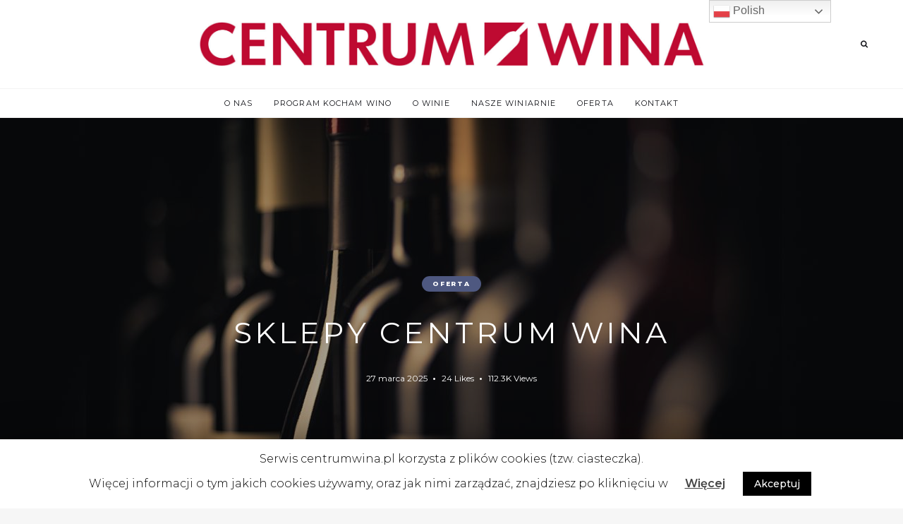

--- FILE ---
content_type: text/html; charset=UTF-8
request_url: https://centrumwina.pl/oferta/sklepy-centrum-wina/
body_size: 16227
content:
<!DOCTYPE html>
<html lang="pl-PL" class="">
<head>
	<meta charset="UTF-8">
	<meta name="viewport" content="width=device-width, initial-scale=1">
	<link rel="profile" href="https://gmpg.org/xfn/11">
		<!-- Google tag (gtag.js) --> <script async src="https://www.googletagmanager.com/gtag/js?id=G-VF4R1R8H4V"></script> <script> window.dataLayer = window.dataLayer || []; function gtag(){dataLayer.push(arguments);} gtag('js', new Date()); gtag('config', 'G-VF4R1R8H4V'); </script>
	<title>Sklepy Centrum Wina - Centrum Wina</title>
<meta name='robots' content='max-image-preview:large' />

<!-- This site is optimized with the Yoast SEO plugin v13.3 - https://yoast.com/wordpress/plugins/seo/ -->
<meta name="description" content="Oferujemy długą listę win w różnych przedziałach cenowych, a nasze wina zdobywają liczne tytuły w konkursach winiarskich. Sprawdź sklepy Centrum Wina."/>
<meta name="robots" content="max-snippet:-1, max-image-preview:large, max-video-preview:-1"/>
<link rel="canonical" href="https://centrumwina.pl/oferta/sklepy-centrum-wina/" />
<meta property="og:locale" content="pl_PL" />
<meta property="og:type" content="article" />
<meta property="og:title" content="Sklepy Centrum Wina - Centrum Wina" />
<meta property="og:description" content="Oferujemy długą listę win w różnych przedziałach cenowych, a nasze wina zdobywają liczne tytuły w konkursach winiarskich. Sprawdź sklepy Centrum Wina." />
<meta property="og:url" content="https://centrumwina.pl/oferta/sklepy-centrum-wina/" />
<meta property="og:site_name" content="Centrum Wina" />
<meta property="article:section" content="Oferta" />
<meta property="article:published_time" content="2025-03-27T13:30:55+00:00" />
<meta property="article:modified_time" content="2025-05-16T12:49:15+00:00" />
<meta property="og:updated_time" content="2025-05-16T12:49:15+00:00" />
<meta property="og:image" content="https://centrumwina.pl/wp-content/uploads/2020/03/sklepy_CW_1520x600.jpg" />
<meta property="og:image:secure_url" content="https://centrumwina.pl/wp-content/uploads/2020/03/sklepy_CW_1520x600.jpg" />
<meta property="og:image:width" content="1520" />
<meta property="og:image:height" content="600" />
<meta name="twitter:card" content="summary_large_image" />
<meta name="twitter:description" content="Oferujemy długą listę win w różnych przedziałach cenowych, a nasze wina zdobywają liczne tytuły w konkursach winiarskich. Sprawdź sklepy Centrum Wina." />
<meta name="twitter:title" content="Sklepy Centrum Wina - Centrum Wina" />
<meta name="twitter:image" content="https://centrumwina.pl/wp-content/uploads/2020/03/sklepy_CW_1520x600.jpg" />
<script type='application/ld+json' class='yoast-schema-graph yoast-schema-graph--main'>{"@context":"https://schema.org","@graph":[{"@type":"WebSite","@id":"https://centrumwina.pl/#website","url":"https://centrumwina.pl/","name":"Centrum Wina","inLanguage":"pl-PL","description":"Centrum Wina","potentialAction":[{"@type":"SearchAction","target":"https://centrumwina.pl/?s={search_term_string}","query-input":"required name=search_term_string"}]},{"@type":"ImageObject","@id":"https://centrumwina.pl/oferta/sklepy-centrum-wina/#primaryimage","inLanguage":"pl-PL","url":"https://centrumwina.pl/wp-content/uploads/2020/03/sklepy_CW_1520x600.jpg","width":1520,"height":600},{"@type":"WebPage","@id":"https://centrumwina.pl/oferta/sklepy-centrum-wina/#webpage","url":"https://centrumwina.pl/oferta/sklepy-centrum-wina/","name":"Sklepy Centrum Wina - Centrum Wina","isPartOf":{"@id":"https://centrumwina.pl/#website"},"inLanguage":"pl-PL","primaryImageOfPage":{"@id":"https://centrumwina.pl/oferta/sklepy-centrum-wina/#primaryimage"},"datePublished":"2025-03-27T13:30:55+00:00","dateModified":"2025-05-16T12:49:15+00:00","author":{"@id":"https://centrumwina.pl/#/schema/person/77c45ddf79c183bf30ad42f5d3e35a9a"},"description":"Oferujemy d\u0142ug\u0105 list\u0119 win w r\u00f3\u017cnych przedzia\u0142ach cenowych, a nasze wina zdobywaj\u0105 liczne tytu\u0142y w konkursach winiarskich. Sprawd\u017a sklepy Centrum Wina.","potentialAction":[{"@type":"ReadAction","target":["https://centrumwina.pl/oferta/sklepy-centrum-wina/"]}]},{"@type":["Person"],"@id":"https://centrumwina.pl/#/schema/person/77c45ddf79c183bf30ad42f5d3e35a9a","name":"Magdalena Grzejdziak","image":{"@type":"ImageObject","@id":"https://centrumwina.pl/#authorlogo","inLanguage":"pl-PL","url":"https://secure.gravatar.com/avatar/be8999a511c6d47fa5accd9b0bd8f778?s=96&d=mm&r=g","caption":"Magdalena Grzejdziak"},"sameAs":[]}]}</script>
<!-- / Yoast SEO plugin. -->

<link rel='dns-prefetch' href='//fonts.googleapis.com' />
<link href='https://fonts.gstatic.com' crossorigin rel='preconnect' />
<link rel="alternate" type="application/rss+xml" title="Centrum Wina &raquo; Kanał z wpisami" href="https://centrumwina.pl/feed/" />
<link rel="alternate" type="application/rss+xml" title="Centrum Wina &raquo; Kanał z komentarzami" href="https://centrumwina.pl/comments/feed/" />
<script type="text/javascript">
/* <![CDATA[ */
window._wpemojiSettings = {"baseUrl":"https:\/\/s.w.org\/images\/core\/emoji\/15.0.3\/72x72\/","ext":".png","svgUrl":"https:\/\/s.w.org\/images\/core\/emoji\/15.0.3\/svg\/","svgExt":".svg","source":{"concatemoji":"https:\/\/centrumwina.pl\/wp-includes\/js\/wp-emoji-release.min.js?ver=6.5.7"}};
/*! This file is auto-generated */
!function(i,n){var o,s,e;function c(e){try{var t={supportTests:e,timestamp:(new Date).valueOf()};sessionStorage.setItem(o,JSON.stringify(t))}catch(e){}}function p(e,t,n){e.clearRect(0,0,e.canvas.width,e.canvas.height),e.fillText(t,0,0);var t=new Uint32Array(e.getImageData(0,0,e.canvas.width,e.canvas.height).data),r=(e.clearRect(0,0,e.canvas.width,e.canvas.height),e.fillText(n,0,0),new Uint32Array(e.getImageData(0,0,e.canvas.width,e.canvas.height).data));return t.every(function(e,t){return e===r[t]})}function u(e,t,n){switch(t){case"flag":return n(e,"\ud83c\udff3\ufe0f\u200d\u26a7\ufe0f","\ud83c\udff3\ufe0f\u200b\u26a7\ufe0f")?!1:!n(e,"\ud83c\uddfa\ud83c\uddf3","\ud83c\uddfa\u200b\ud83c\uddf3")&&!n(e,"\ud83c\udff4\udb40\udc67\udb40\udc62\udb40\udc65\udb40\udc6e\udb40\udc67\udb40\udc7f","\ud83c\udff4\u200b\udb40\udc67\u200b\udb40\udc62\u200b\udb40\udc65\u200b\udb40\udc6e\u200b\udb40\udc67\u200b\udb40\udc7f");case"emoji":return!n(e,"\ud83d\udc26\u200d\u2b1b","\ud83d\udc26\u200b\u2b1b")}return!1}function f(e,t,n){var r="undefined"!=typeof WorkerGlobalScope&&self instanceof WorkerGlobalScope?new OffscreenCanvas(300,150):i.createElement("canvas"),a=r.getContext("2d",{willReadFrequently:!0}),o=(a.textBaseline="top",a.font="600 32px Arial",{});return e.forEach(function(e){o[e]=t(a,e,n)}),o}function t(e){var t=i.createElement("script");t.src=e,t.defer=!0,i.head.appendChild(t)}"undefined"!=typeof Promise&&(o="wpEmojiSettingsSupports",s=["flag","emoji"],n.supports={everything:!0,everythingExceptFlag:!0},e=new Promise(function(e){i.addEventListener("DOMContentLoaded",e,{once:!0})}),new Promise(function(t){var n=function(){try{var e=JSON.parse(sessionStorage.getItem(o));if("object"==typeof e&&"number"==typeof e.timestamp&&(new Date).valueOf()<e.timestamp+604800&&"object"==typeof e.supportTests)return e.supportTests}catch(e){}return null}();if(!n){if("undefined"!=typeof Worker&&"undefined"!=typeof OffscreenCanvas&&"undefined"!=typeof URL&&URL.createObjectURL&&"undefined"!=typeof Blob)try{var e="postMessage("+f.toString()+"("+[JSON.stringify(s),u.toString(),p.toString()].join(",")+"));",r=new Blob([e],{type:"text/javascript"}),a=new Worker(URL.createObjectURL(r),{name:"wpTestEmojiSupports"});return void(a.onmessage=function(e){c(n=e.data),a.terminate(),t(n)})}catch(e){}c(n=f(s,u,p))}t(n)}).then(function(e){for(var t in e)n.supports[t]=e[t],n.supports.everything=n.supports.everything&&n.supports[t],"flag"!==t&&(n.supports.everythingExceptFlag=n.supports.everythingExceptFlag&&n.supports[t]);n.supports.everythingExceptFlag=n.supports.everythingExceptFlag&&!n.supports.flag,n.DOMReady=!1,n.readyCallback=function(){n.DOMReady=!0}}).then(function(){return e}).then(function(){var e;n.supports.everything||(n.readyCallback(),(e=n.source||{}).concatemoji?t(e.concatemoji):e.wpemoji&&e.twemoji&&(t(e.twemoji),t(e.wpemoji)))}))}((window,document),window._wpemojiSettings);
/* ]]> */
</script>
<link rel='stylesheet' id='gtranslate-style-css' href='https://centrumwina.pl/wp-content/plugins/gtranslate/gtranslate-style24.css?ver=6.5.7' type='text/css' media='all' />
<link rel='stylesheet' id='myStyleSheets-css' href='https://centrumwina.pl/wp-content/plugins/interactive-polish-map/assets/style/interactive_polish_map.css?ver=6.5.7' type='text/css' media='all' />
<style id='wp-emoji-styles-inline-css' type='text/css'>

	img.wp-smiley, img.emoji {
		display: inline !important;
		border: none !important;
		box-shadow: none !important;
		height: 1em !important;
		width: 1em !important;
		margin: 0 0.07em !important;
		vertical-align: -0.1em !important;
		background: none !important;
		padding: 0 !important;
	}
</style>
<link rel='stylesheet' id='wp-block-library-css' href='https://centrumwina.pl/wp-includes/css/dist/block-library/style.min.css?ver=6.5.7' type='text/css' media='all' />
<style id='classic-theme-styles-inline-css' type='text/css'>
/*! This file is auto-generated */
.wp-block-button__link{color:#fff;background-color:#32373c;border-radius:9999px;box-shadow:none;text-decoration:none;padding:calc(.667em + 2px) calc(1.333em + 2px);font-size:1.125em}.wp-block-file__button{background:#32373c;color:#fff;text-decoration:none}
</style>
<style id='global-styles-inline-css' type='text/css'>
body{--wp--preset--color--black: #000000;--wp--preset--color--cyan-bluish-gray: #abb8c3;--wp--preset--color--white: #ffffff;--wp--preset--color--pale-pink: #f78da7;--wp--preset--color--vivid-red: #cf2e2e;--wp--preset--color--luminous-vivid-orange: #ff6900;--wp--preset--color--luminous-vivid-amber: #fcb900;--wp--preset--color--light-green-cyan: #7bdcb5;--wp--preset--color--vivid-green-cyan: #00d084;--wp--preset--color--pale-cyan-blue: #8ed1fc;--wp--preset--color--vivid-cyan-blue: #0693e3;--wp--preset--color--vivid-purple: #9b51e0;--wp--preset--gradient--vivid-cyan-blue-to-vivid-purple: linear-gradient(135deg,rgba(6,147,227,1) 0%,rgb(155,81,224) 100%);--wp--preset--gradient--light-green-cyan-to-vivid-green-cyan: linear-gradient(135deg,rgb(122,220,180) 0%,rgb(0,208,130) 100%);--wp--preset--gradient--luminous-vivid-amber-to-luminous-vivid-orange: linear-gradient(135deg,rgba(252,185,0,1) 0%,rgba(255,105,0,1) 100%);--wp--preset--gradient--luminous-vivid-orange-to-vivid-red: linear-gradient(135deg,rgba(255,105,0,1) 0%,rgb(207,46,46) 100%);--wp--preset--gradient--very-light-gray-to-cyan-bluish-gray: linear-gradient(135deg,rgb(238,238,238) 0%,rgb(169,184,195) 100%);--wp--preset--gradient--cool-to-warm-spectrum: linear-gradient(135deg,rgb(74,234,220) 0%,rgb(151,120,209) 20%,rgb(207,42,186) 40%,rgb(238,44,130) 60%,rgb(251,105,98) 80%,rgb(254,248,76) 100%);--wp--preset--gradient--blush-light-purple: linear-gradient(135deg,rgb(255,206,236) 0%,rgb(152,150,240) 100%);--wp--preset--gradient--blush-bordeaux: linear-gradient(135deg,rgb(254,205,165) 0%,rgb(254,45,45) 50%,rgb(107,0,62) 100%);--wp--preset--gradient--luminous-dusk: linear-gradient(135deg,rgb(255,203,112) 0%,rgb(199,81,192) 50%,rgb(65,88,208) 100%);--wp--preset--gradient--pale-ocean: linear-gradient(135deg,rgb(255,245,203) 0%,rgb(182,227,212) 50%,rgb(51,167,181) 100%);--wp--preset--gradient--electric-grass: linear-gradient(135deg,rgb(202,248,128) 0%,rgb(113,206,126) 100%);--wp--preset--gradient--midnight: linear-gradient(135deg,rgb(2,3,129) 0%,rgb(40,116,252) 100%);--wp--preset--font-size--small: 13px;--wp--preset--font-size--medium: 20px;--wp--preset--font-size--large: 36px;--wp--preset--font-size--x-large: 42px;--wp--preset--spacing--20: 0.44rem;--wp--preset--spacing--30: 0.67rem;--wp--preset--spacing--40: 1rem;--wp--preset--spacing--50: 1.5rem;--wp--preset--spacing--60: 2.25rem;--wp--preset--spacing--70: 3.38rem;--wp--preset--spacing--80: 5.06rem;--wp--preset--shadow--natural: 6px 6px 9px rgba(0, 0, 0, 0.2);--wp--preset--shadow--deep: 12px 12px 50px rgba(0, 0, 0, 0.4);--wp--preset--shadow--sharp: 6px 6px 0px rgba(0, 0, 0, 0.2);--wp--preset--shadow--outlined: 6px 6px 0px -3px rgba(255, 255, 255, 1), 6px 6px rgba(0, 0, 0, 1);--wp--preset--shadow--crisp: 6px 6px 0px rgba(0, 0, 0, 1);}:where(.is-layout-flex){gap: 0.5em;}:where(.is-layout-grid){gap: 0.5em;}body .is-layout-flex{display: flex;}body .is-layout-flex{flex-wrap: wrap;align-items: center;}body .is-layout-flex > *{margin: 0;}body .is-layout-grid{display: grid;}body .is-layout-grid > *{margin: 0;}:where(.wp-block-columns.is-layout-flex){gap: 2em;}:where(.wp-block-columns.is-layout-grid){gap: 2em;}:where(.wp-block-post-template.is-layout-flex){gap: 1.25em;}:where(.wp-block-post-template.is-layout-grid){gap: 1.25em;}.has-black-color{color: var(--wp--preset--color--black) !important;}.has-cyan-bluish-gray-color{color: var(--wp--preset--color--cyan-bluish-gray) !important;}.has-white-color{color: var(--wp--preset--color--white) !important;}.has-pale-pink-color{color: var(--wp--preset--color--pale-pink) !important;}.has-vivid-red-color{color: var(--wp--preset--color--vivid-red) !important;}.has-luminous-vivid-orange-color{color: var(--wp--preset--color--luminous-vivid-orange) !important;}.has-luminous-vivid-amber-color{color: var(--wp--preset--color--luminous-vivid-amber) !important;}.has-light-green-cyan-color{color: var(--wp--preset--color--light-green-cyan) !important;}.has-vivid-green-cyan-color{color: var(--wp--preset--color--vivid-green-cyan) !important;}.has-pale-cyan-blue-color{color: var(--wp--preset--color--pale-cyan-blue) !important;}.has-vivid-cyan-blue-color{color: var(--wp--preset--color--vivid-cyan-blue) !important;}.has-vivid-purple-color{color: var(--wp--preset--color--vivid-purple) !important;}.has-black-background-color{background-color: var(--wp--preset--color--black) !important;}.has-cyan-bluish-gray-background-color{background-color: var(--wp--preset--color--cyan-bluish-gray) !important;}.has-white-background-color{background-color: var(--wp--preset--color--white) !important;}.has-pale-pink-background-color{background-color: var(--wp--preset--color--pale-pink) !important;}.has-vivid-red-background-color{background-color: var(--wp--preset--color--vivid-red) !important;}.has-luminous-vivid-orange-background-color{background-color: var(--wp--preset--color--luminous-vivid-orange) !important;}.has-luminous-vivid-amber-background-color{background-color: var(--wp--preset--color--luminous-vivid-amber) !important;}.has-light-green-cyan-background-color{background-color: var(--wp--preset--color--light-green-cyan) !important;}.has-vivid-green-cyan-background-color{background-color: var(--wp--preset--color--vivid-green-cyan) !important;}.has-pale-cyan-blue-background-color{background-color: var(--wp--preset--color--pale-cyan-blue) !important;}.has-vivid-cyan-blue-background-color{background-color: var(--wp--preset--color--vivid-cyan-blue) !important;}.has-vivid-purple-background-color{background-color: var(--wp--preset--color--vivid-purple) !important;}.has-black-border-color{border-color: var(--wp--preset--color--black) !important;}.has-cyan-bluish-gray-border-color{border-color: var(--wp--preset--color--cyan-bluish-gray) !important;}.has-white-border-color{border-color: var(--wp--preset--color--white) !important;}.has-pale-pink-border-color{border-color: var(--wp--preset--color--pale-pink) !important;}.has-vivid-red-border-color{border-color: var(--wp--preset--color--vivid-red) !important;}.has-luminous-vivid-orange-border-color{border-color: var(--wp--preset--color--luminous-vivid-orange) !important;}.has-luminous-vivid-amber-border-color{border-color: var(--wp--preset--color--luminous-vivid-amber) !important;}.has-light-green-cyan-border-color{border-color: var(--wp--preset--color--light-green-cyan) !important;}.has-vivid-green-cyan-border-color{border-color: var(--wp--preset--color--vivid-green-cyan) !important;}.has-pale-cyan-blue-border-color{border-color: var(--wp--preset--color--pale-cyan-blue) !important;}.has-vivid-cyan-blue-border-color{border-color: var(--wp--preset--color--vivid-cyan-blue) !important;}.has-vivid-purple-border-color{border-color: var(--wp--preset--color--vivid-purple) !important;}.has-vivid-cyan-blue-to-vivid-purple-gradient-background{background: var(--wp--preset--gradient--vivid-cyan-blue-to-vivid-purple) !important;}.has-light-green-cyan-to-vivid-green-cyan-gradient-background{background: var(--wp--preset--gradient--light-green-cyan-to-vivid-green-cyan) !important;}.has-luminous-vivid-amber-to-luminous-vivid-orange-gradient-background{background: var(--wp--preset--gradient--luminous-vivid-amber-to-luminous-vivid-orange) !important;}.has-luminous-vivid-orange-to-vivid-red-gradient-background{background: var(--wp--preset--gradient--luminous-vivid-orange-to-vivid-red) !important;}.has-very-light-gray-to-cyan-bluish-gray-gradient-background{background: var(--wp--preset--gradient--very-light-gray-to-cyan-bluish-gray) !important;}.has-cool-to-warm-spectrum-gradient-background{background: var(--wp--preset--gradient--cool-to-warm-spectrum) !important;}.has-blush-light-purple-gradient-background{background: var(--wp--preset--gradient--blush-light-purple) !important;}.has-blush-bordeaux-gradient-background{background: var(--wp--preset--gradient--blush-bordeaux) !important;}.has-luminous-dusk-gradient-background{background: var(--wp--preset--gradient--luminous-dusk) !important;}.has-pale-ocean-gradient-background{background: var(--wp--preset--gradient--pale-ocean) !important;}.has-electric-grass-gradient-background{background: var(--wp--preset--gradient--electric-grass) !important;}.has-midnight-gradient-background{background: var(--wp--preset--gradient--midnight) !important;}.has-small-font-size{font-size: var(--wp--preset--font-size--small) !important;}.has-medium-font-size{font-size: var(--wp--preset--font-size--medium) !important;}.has-large-font-size{font-size: var(--wp--preset--font-size--large) !important;}.has-x-large-font-size{font-size: var(--wp--preset--font-size--x-large) !important;}
.wp-block-navigation a:where(:not(.wp-element-button)){color: inherit;}
:where(.wp-block-post-template.is-layout-flex){gap: 1.25em;}:where(.wp-block-post-template.is-layout-grid){gap: 1.25em;}
:where(.wp-block-columns.is-layout-flex){gap: 2em;}:where(.wp-block-columns.is-layout-grid){gap: 2em;}
.wp-block-pullquote{font-size: 1.5em;line-height: 1.6;}
</style>
<link rel='stylesheet' id='age-gate-css' href='https://centrumwina.pl/wp-content/plugins/age-gate/public/css/age-gate-public.css?ver=2.5.1' type='text/css' media='all' />
<link rel='stylesheet' id='contact-form-7-css' href='https://centrumwina.pl/wp-content/plugins/contact-form-7/includes/css/styles.css?ver=5.1.7' type='text/css' media='all' />
<link rel='stylesheet' id='cookie-law-info-css' href='https://centrumwina.pl/wp-content/plugins/cookie-law-info/public/css/cookie-law-info-public.css?ver=1.8.6' type='text/css' media='all' />
<link rel='stylesheet' id='cookie-law-info-gdpr-css' href='https://centrumwina.pl/wp-content/plugins/cookie-law-info/public/css/cookie-law-info-gdpr.css?ver=1.8.6' type='text/css' media='all' />
<link rel='stylesheet' id='google-font-css' href='https://fonts.googleapis.com/css?family=Montserrat%3A100%2C200%2C300%2C400%2C500%2C600%2C700%2C800&#038;ver=2019092201' type='text/css' media='all' />
<link rel='stylesheet' id='owl-carousel-css' href='https://centrumwina.pl/wp-content/themes/ceramag/assets/owlcarousel/owl.carousel.min.css?ver=2.3.4' type='text/css' media='all' />
<link rel='stylesheet' id='ceramag-front-css' href='https://centrumwina.pl/wp-content/themes/ceramag/style.css?ver=2019092201' type='text/css' media='all' />
<style id='ceramag-front-inline-css' type='text/css'>
.site-header nav ul.primary-menu > li.button a,
.site-content .button:not(.lo-button),
.site-footer .button,
.ceramag-side-cart .button {
	background: #131419 !important; color: #ffffff !important;
}
.no-touch .site-header nav ul.primary-menu > li.button a:hover,
.no-touch .site-content .button:not(.lo-button):hover,
.no-touch .site-footer .button:hover,
.no-touch .ceramag-side-cart .button:hover {
	color: #ffffff !important; background: #4E5880 !important;
}
a,
.no-touch .post-entry a:hover,
.no-touch .comment-content a:hover,
blockquote:after,
.no-touch .site-header .menu-toggle:hover,
.site-header .menu-toggle:focus,
.no-touch .site-header #site-header-search .search-button:hover,
.no-touch .site-header nav ul li a:hover,
.site-header nav ul li.current-menu-item > a,
.no-touch .search-screen .search-results ul a:hover,
.no-touch .search-screen .search-results ol a:hover,
.site-header .site-header-menu .main-navigation li.mega-menu.menu-item-object-category.menu-item-has-children > ul.sub-menu li.sub-cat-list li.current a,
.posts .post.sticky .sticky-icon,
.posts .post.format-link .post-link-title .post-title a:before,
.no-touch .author-bio .author-bio-title a:hover,
.no-touch .author-bio .author-social ul a:hover,
.no-touch .related-posts .related-post > a:hover,
.no-touch .comments ol.comment-list li .comment-author a:hover,
.no-touch .comments ol.comment-list li a.comment-reply-link:hover,
.no-touch .post-nav .post-navigation a:hover,
.no-touch .post-nav .menu-toggle:hover,
.post-nav .menu-toggle:focus,
.no-touch .post-nav .site-search .search-button:hover,
.no-touch .widget a:not(.button):hover,
.no-touch .widget-area .widget .textwidget a:not(.button):hover,
.widget.widget_calendar table#wp-calendar a,
.no-touch .widget.ceramag-widget_posts.small-thumbnail ul li a:hover .post-title,
.no-touch .woocommerce-error a:hover,
.no-touch .woocommerce-info a:hover,
.no-touch .woocommerce-message a:hover,
.no-touch .site-header #site-header-cart .cart-contents:hover,
.no-touch .single.single-product #primary > .product .summary.entry-summary .product_meta > * a:hover,
.woocommerce #reviews #comments ol.commentlist li .comment-text p.meta time,
.no-touch .woocommerce.widget ul.cart_list li a:hover,
.no-touch .woocommerce.widget ul.product_list_widget li a:hover,
.no-touch .widget.ceramag-widget_author_list ul li a:hover .author-name {
  color: #4E5880;
}


mark,
ins,
.no-touch .site-header nav ul.primary-menu > li.button a:hover,
.no-touch .site-content .button:hover,
.no-touch .site-footer .button:hover,
.cat-links a,
.no-touch .posts.layout-classic .post.format-quote:hover .post-content .post-quote-title a,
.no-touch .posts.layout-classic .post.format-link:hover .post-content .post-link-title a,
.posts.layout-block .featured-img:after,
.posts.layout-block .post:not(.has-post-thumbnail):before,
.posts.layout-minimal .post:before,
.no-touch .pagination a:hover,
.single.single-format-quote #primary > .post .post-entry .quote-container,
.single.single-format-link #primary > .post .post-entry .link-container a,
.no-touch .tagcloud a:hover,
.tagcloud a:focus,
.no-touch .archive.author .author-social ul a:hover,
.widget.widget_calendar table#wp-calendar tbody a,
.no-touch .widget.ceramag-widget_social .socialwidget ul li a:hover,
.widget.ceramag-widget_posts.with-post-number .post:before, .widget.ceramag-widget_posts.with-post-number ul li:before,
.widget.ceramag-widget_cat .cat,
.archive.category #primary .ceramag-widget_cat .cat,
.no-touch .woocommerce #respond input#submit:hover,
.no-touch .woocommerce a.button:hover,
.no-touch .woocommerce button.button:hover,
.no-touch .woocommerce input.button:hover,
.woocommerce span.onsale:before,
.woocommerce span.onsale:after,
.woocommerce ul.products li.product .onsale:before,
.woocommerce ul.products li.product .onsale:after,
.woocommerce ul.products.layout-grid li.product .product-image a.woocommerce-LoopProduct-link:before,
.woocommerce-page ul.products.layout-grid li.product .product-image a.woocommerce-LoopProduct-link:before,
.no-touch .woocommerce .woocommerce-pagination ul.page-numbers li a.page-numbers:hover,
.no-touch .woocommerce-page .woocommerce-pagination ul.page-numbers li a.page-numbers:hover,
.no-touch .single.single-product #primary > .product .summary.entry-summary form.cart button.single_add_to_cart_button.button:hover,
.no-touch .single.single-product #primary > .product .woocommerce-tabs ul.tabs li a:hover,
.no-touch .woocommerce-page.woocommerce-cart p.return-to-shop a.button:hover,
.no-touch .woocommerce-page.woocommerce-cart a.button.checkout-button:hover,
.no-touch .woocommerce #payment #place_order:hover,
.no-touch .woocommerce-page #payment #place_order:hover,
.no-touch .woocommerce-MyAccount-navigation ul li a:hover,
.no-touch .woocommerce .widget_shopping_cart .buttons a.button:hover,
.no-touch .woocommerce.widget_shopping_cart .buttons a.button:hover,
.no-touch .woocommerce.widget.widget_price_filter button.button:hover {
  background: #4E5880;
}

.ceramag-side-menu .main-navigation li.current-menu-item > a,
.no-touch .ceramag-side-menu .main-navigation li a:hover,
.site-header .site-header-menu .main-navigation ul.sub-menu,
.posts.layout-minimal .post,
.posts.layout-minimal .post:last-of-type,
.no-touch .widget.ceramag-widget_social .socialwidget ul li a:hover,
.ceramag-side-menu .secondary-navigation li.current-menu-item > a,
.no-touch .ceramag-side-menu .secondary-navigation li a:hover {
      border-color: #4E5880;
}

.woocommerce span.onsale:after,
.woocommerce ul.products li.product .onsale:after {
    box-shadow: 20px 20px 0 #4E5880;
}

.post-entry .highlight {
    background: rgba(78,88,128, 0.3);
    box-shadow: 0 2px 0 rgba(78,88,128, 0.3);
}

.no-touch .post-entry .highlight:hover {
    background: #4E5880;
    box-shadow: 0 2px 0 #4E5880;
}

.post-entry .highlight.bottomline,
.post-entry .highlight-bottomline {
    background: none;
    box-shadow: inset 0 -6px 0 rgba(78,88,128, 0.3), 0 2px 0 rgba(78,88,128, 0.3);
}

.no-touch .post-entry .highlight.bottomline:hover,
.no-touch .post-entry .highlight-bottomline:hover {
    background: none;
    box-shadow: inset 0 -38px 0 #4E5880, 0 2px 0 #4E5880;
}

#page {
	background-color: #FFFFFF;
	
}

body {
	color: #131419;
}
.site-header {
	background-color: #ffffff;
	color: #131419;
}
.site-header-centered.site-header .site-header-main {
	background-color: #ffffff;
	color: #131419;
}
.site-header .secondary-navigation {
	background-color: #bd003a;
	color: #131419;
}.site-footer {
	background: #ffffff;
	color: #131419;
}

.site-footer .widget-title {
	background: #f6f6f6;
	color: #131419;
}

.site-footer .footer-bottom {
	background: #f6f6f6;
	color: #131419;
}
.sidebar .widget-title {
	background-color: #ffffff;
	color: #bd003a;
}

 body,
button,
input,
select,
textarea,
.ui-widget,
.section-title,
.widget-title,
.author-bio .author-bio-title,
.related-posts .related-posts-title,
.comments h2.comments-title,
.comment-respond h3.comment-reply-title,
blockquote cite,
blockquote small,
.single.single-product #primary > .product .up-sells.upsells.products > h2,
.single.single-product #primary > .product .related.products > h2,
.woocommerce #reviews.woocommerce-Reviews .woocommerce-Reviews-title,
.woocommerce #reviews.woocommerce-Reviews .comment-reply-title,
.woocommerce-page.woocommerce-cart .cart-collaterals .cross-sells > h2,
.woocommerce-page.woocommerce-cart .cart-collaterals .cart_totals > h2,
.widget.ceramag-widget_author_list ul li a .post-count {
    font-family: "Montserrat";
}

.site-branding .site-title,
.search-screen .search-results a,
.post-title,
blockquote,
h1, h2, h3, h4, h5, h6,
.search-screen .search-results .results-list ol li:before,
.wp-caption-text,
.widget.widget_recent_comments ul li > a,
.widget.widget_rss ul li a.rsswidget,
.widget.widget_recent_entries,
.widget.widget_recent_entries a,
.woocommerce-page.woocommerce-cart .cart-empty,
.woocommerce.widget ul.cart_list li a, 
.woocommerce.widget ul.product_list_widget li a,
.post-entry .dropcap:first-letter,
.post-entry .has-drop-cap:first-letter {
    font-family: "Montserrat";
}

.post-entry h1, .post-entry h2, .post-entry h3, .post-entry h4, .post-entry h5, .post-entry h6 {
	font-weight : 600;
	letter-spacing : 0;
	text-transform : none;
	font-style : normal;
	margin-bottom : 20px;
}
 
.post-entry, .post-excerpt {
	font-size : 16px;
	line-height : 1.7;
}
 
.post-title {
	font-weight : 600;
	letter-spacing : 0;
	text-transform : none;
	font-style : normal;
}

.single .site-content .post-header.post-header-large .post-header-container .post-title {
	letter-spacing : 0.1em;
	text-transform : uppercase;
}
 
.page-title {
	font-weight : 600;
	letter-spacing : 0.1em;
	text-transform : uppercase;
	font-style : normal;
}
 
.widget-title {
	font-weight : 800;
	letter-spacing : 0.2em;
	text-transform : uppercase;
	font-style : normal;
}
 
.site-header nav ul.primary-menu > li > a {
	font-size : 11px;
	font-weight : 600;
	letter-spacing : 0.1em;
	text-transform : uppercase;
}
 .post-entry h1 { color: #bd003a; }.post-entry h2 { color: #bd003a; }.post-entry h3 { color: #bd003a; }.post-entry h4 { color: #bd003a; }.post-entry h5 { color: #bd003a; }.post-entry h6 { color: #bd003a; } .post-entry h1 { font-size: 2.25rem; }.post-entry h2 { font-size: 2rem; }.post-entry h3 { font-size: 1.75rem; }.post-entry h4 { font-size: 1.5rem; }.post-entry h5 { font-size: 1.3125rem; }.post-entry h6 { font-size: 1.125rem; } 
.site-branding .site-title {
	font-size : 2.25rem;
	font-weight : 600;
	line-height : 1.2;
	letter-spacing : 0;
}
 
.site-branding .site-description {
	font-size : 0.75rem;
	font-weight : 400;
	line-height : 2;
	letter-spacing : 0;
}


</style>
<link rel='stylesheet' id='font-awesome-free-css' href='https://centrumwina.pl/wp-content/themes/ceramag/assets/font-awesome/css/font-awesome.min.css?ver=6.5.7' type='text/css' media='all' />
<link rel='stylesheet' id='ceramag-font-css' href='https://centrumwina.pl/wp-content/themes/ceramag/assets/ceramag-font/style.min.css?ver=6.5.7' type='text/css' media='all' />
<link rel='stylesheet' id='olympus-google-fonts-css' href='https://fonts.googleapis.com/css?family=Montserrat%3A100%2C200%2C300%2C400%2C500%2C600%2C700%2C800%2C900%2C100i%2C200i%2C300i%2C400i%2C500i%2C600i%2C700i%2C800i%2C900i&#038;subset=latin%2Clatin-ext%2Ccyrillic%2Ccyrillic-ext%2Cvietnamese&#038;display=swap&#038;ver=1.9.99' type='text/css' media='all' />
<script type="text/javascript" src="https://centrumwina.pl/wp-includes/js/jquery/jquery.min.js?ver=3.7.1" id="jquery-core-js"></script>
<script type="text/javascript" src="https://centrumwina.pl/wp-includes/js/jquery/jquery-migrate.min.js?ver=3.4.1" id="jquery-migrate-js"></script>
<script type="text/javascript" src="https://centrumwina.pl/wp-content/plugins/interactive-polish-map/assets/js/interactive_polish_map.js?ver=6.5.7" id="interactive_polish_map-js"></script>
<script type="text/javascript" id="cookie-law-info-js-extra">
/* <![CDATA[ */
var Cli_Data = {"nn_cookie_ids":[],"cookielist":[]};
var log_object = {"ajax_url":"https:\/\/centrumwina.pl\/wp-admin\/admin-ajax.php"};
/* ]]> */
</script>
<script type="text/javascript" src="https://centrumwina.pl/wp-content/plugins/cookie-law-info/public/js/cookie-law-info-public.js?ver=1.8.6" id="cookie-law-info-js"></script>
<script type="text/javascript" src="https://centrumwina.pl/wp-content/themes/ceramag/assets/js/libs/modernizr.min.js?ver=3.3.1" id="modernizr-js"></script>
<!--[if lt IE 9]>
<script type="text/javascript" src="https://centrumwina.pl/wp-content/themes/ceramag/assets/js/libs/html5shiv.min.js?ver=3.7.3" id="html5shiv-js"></script>
<![endif]-->
<link rel="https://api.w.org/" href="https://centrumwina.pl/wp-json/" /><link rel="alternate" type="application/json" href="https://centrumwina.pl/wp-json/wp/v2/posts/166" /><link rel="EditURI" type="application/rsd+xml" title="RSD" href="https://centrumwina.pl/xmlrpc.php?rsd" />
<meta name="generator" content="WordPress 6.5.7" />
<link rel='shortlink' href='https://centrumwina.pl/?p=166' />
<link rel="alternate" type="application/json+oembed" href="https://centrumwina.pl/wp-json/oembed/1.0/embed?url=https%3A%2F%2Fcentrumwina.pl%2Foferta%2Fsklepy-centrum-wina%2F" />
<link rel="alternate" type="text/xml+oembed" href="https://centrumwina.pl/wp-json/oembed/1.0/embed?url=https%3A%2F%2Fcentrumwina.pl%2Foferta%2Fsklepy-centrum-wina%2F&#038;format=xml" />
				<style type="text/css">
					@font-face { font-family:Semplicita Medium;src:url(https://centrumwina.home.pl/autoinstalator/wordpress/wp-content/uploads/2019/10/Semplicita-Medium.otf) format('opentype');font-display: auto;}				</style>
				<link rel="icon" href="https://centrumwina.pl/wp-content/uploads/2023/11/cropped-ikonka_logo_cw_512_Obszar-roboczy-1-32x32.jpg" sizes="32x32" />
<link rel="icon" href="https://centrumwina.pl/wp-content/uploads/2023/11/cropped-ikonka_logo_cw_512_Obszar-roboczy-1-192x192.jpg" sizes="192x192" />
<link rel="apple-touch-icon" href="https://centrumwina.pl/wp-content/uploads/2023/11/cropped-ikonka_logo_cw_512_Obszar-roboczy-1-180x180.jpg" />
<meta name="msapplication-TileImage" content="https://centrumwina.pl/wp-content/uploads/2023/11/cropped-ikonka_logo_cw_512_Obszar-roboczy-1-270x270.jpg" />
	<!-- Fonts Plugin CSS - https://fontsplugin.com/ -->
	<style>
		body, #content, .entry-content, .post-content, .page-content, .post-excerpt, .entry-summary, .entry-excerpt, .widget-area, .widget, .sidebar, #sidebar, footer, .footer, #footer, .site-footer {
font-family: "Montserrat" !important;
font-style: normal !important;
font-weight: 400 !important;
 }
#site-title, .site-title, #site-title a, .site-title a, .entry-title, .entry-title a, h1, h2, h3, h4, h5, h6, .widget-title {
font-family: "Montserrat" !important;
font-style: normal !important;
font-weight: 700 !important;
 }
button, input, select, textarea {
font-family: "Montserrat" !important;
font-style: normal !important;
font-weight: 700 !important;
 }
#site-title, .site-title, #site-title a, .site-title a, #logo, #logo a, .logo, .logo a {
font-family: "Montserrat" !important;
font-style: normal !important;
font-weight: 400 !important;
 }
#site-description, .site-description {
font-family: "Montserrat" !important;
font-style: normal !important;
font-weight: 400 !important;
 }
.menu, .page_item a, .menu-item a {
font-family: "Montserrat" !important;
font-style: normal !important;
font-weight: 400 !important;
 }
.entry-content, .entry-content p, .post-content, .page-content, .post-excerpt, .entry-summary, .entry-excerpt, .excerpt, .excerpt p {
font-family: "Montserrat" !important;
font-style: normal !important;
font-weight: 400 !important;
 }
.entry-title, .entry-title a, .post-title, .post-title a, .page-title, .entry-content h1, #content h1 {
font-family: "Montserrat" !important;
font-style: normal !important;
font-weight: 400 !important;
 }
.entry-content h2, .post-content h2, .page-content h2, #content h2 {
font-family: "Montserrat" !important;
font-style: normal !important;
font-weight: 400 !important;
 }
.entry-content h3, .post-content h3, .page-content h3, #content h3 {
font-family: "Montserrat" !important;
font-style: normal !important;
font-weight: 400 !important;
 }
.entry-content h4, .post-content h4, .page-content h4, #content h4 {
font-family: "Montserrat" !important;
font-style: normal !important;
font-weight: 400 !important;
 }
.entry-content h5, .post-content h5, .page-content h5, #content h5 {
font-family: "Montserrat" !important;
font-style: normal !important;
font-weight: 400 !important;
 }
.entry-content h6, .post-content h6, .page-content h6, #content h6 {
font-family: "Montserrat" !important;
font-style: normal !important;
font-weight: 400 !important;
 }
.widget-title, .widget-area h1, .widget-area h2, .widget-area h3, .widget-area h4, .widgets-area h5, .widget-area h6 {
font-family: "Montserrat" !important;
font-style: normal !important;
font-weight: 700 !important;
 }
.widget-area, .widget, .sidebar, #sidebar {
font-family: "Montserrat" !important;
font-style: normal !important;
font-weight: 400 !important;
 }
footer h1, footer h2, footer h3, footer h4, footer h5, footer h6,
												.footer h1, .footer h2, .footer h3, .footer h4, .footer h5, .footer h6
												#footer h1, #footer h2, #footer h3, #footer h4, #footer h5, #footer h6 {
font-family: "Montserrat" !important;
font-style: normal !important;
font-weight: 400 !important;
 }
footer, #footer, .footer, .site-footer {
font-family: "Montserrat" !important;
font-style: normal !important;
font-weight: 400 !important;
 }
	</style>
	<!-- Fonts Plugin CSS -->
	</head>

<body data-rsssl=1 class="post-template-default single single-post postid-166 single-format-standard wp-custom-logo wp-embed-responsive post-template-large-header ceramag-single-page remove-page-top-space elementor-default elementor-kit-4886">
		
	<div class="ceramag-side-menu slide-left">
		<div class="container">
			<span class="close-button"><span class="screen-reader-text">Close</span></span>
					<!-- .site-branding -->
		<div class="site-branding">
			<a href="https://centrumwina.pl/" class="custom-logo-link" rel="home"><img width="2447" height="220" src="https://centrumwina.pl/wp-content/uploads/2023/11/logo_cw_strona_Obszar-roboczy-1-scaled.jpg" class="custom-logo" alt="Centrum Wina" decoding="async" fetchpriority="high" srcset="https://centrumwina.pl/wp-content/uploads/2023/11/logo_cw_strona_Obszar-roboczy-1-scaled.jpg 2560w, https://centrumwina.pl/wp-content/uploads/2023/11/logo_cw_strona_Obszar-roboczy-1-300x27.jpg 300w, https://centrumwina.pl/wp-content/uploads/2023/11/logo_cw_strona_Obszar-roboczy-1-1024x93.jpg 1024w, https://centrumwina.pl/wp-content/uploads/2023/11/logo_cw_strona_Obszar-roboczy-1-768x69.jpg 768w, https://centrumwina.pl/wp-content/uploads/2023/11/logo_cw_strona_Obszar-roboczy-1-1536x139.jpg 1536w, https://centrumwina.pl/wp-content/uploads/2023/11/logo_cw_strona_Obszar-roboczy-1-2048x185.jpg 2048w, https://centrumwina.pl/wp-content/uploads/2023/11/logo_cw_strona_Obszar-roboczy-1-1200x109.jpg 1200w, https://centrumwina.pl/wp-content/uploads/2023/11/logo_cw_strona_Obszar-roboczy-1-1920x174.jpg 1920w, https://centrumwina.pl/wp-content/uploads/2023/11/logo_cw_strona_Obszar-roboczy-1-600x54.jpg 600w" sizes="(max-width: 2447px) 100vw, 2447px" /></a>					</div>
		<!-- End of .site-branding --> <nav class="main-navigation"><ul id="side-menu-main" class="primary-menu"><li id="menu-item-48" class="menu-item menu-item-type-post_type menu-item-object-page menu-item-48"><a href="https://centrumwina.pl/o-nas/">O nas</a></li>
<li id="menu-item-317" class="menu-item menu-item-type-post_type menu-item-object-page menu-item-317"><a href="https://centrumwina.pl/kocham-wino/">Program Kocham WINO</a></li>
<li id="menu-item-582" class="menu-item menu-item-type-taxonomy menu-item-object-category menu-item-582"><a href="https://centrumwina.pl/kategoria/o-winie/">O winie</a></li>
<li id="menu-item-786" class="menu-item menu-item-type-taxonomy menu-item-object-category menu-item-786"><a href="https://centrumwina.pl/kategoria/nasze-winiarnie/">Nasze winiarnie</a></li>
<li id="menu-item-52" class="menu-item menu-item-type-post_type menu-item-object-page menu-item-52"><a href="https://centrumwina.pl/oferta/">Oferta</a></li>
<li id="menu-item-1459" class="menu-item menu-item-type-custom menu-item-object-custom menu-item-has-children menu-item-1459"><a>Kontakt</a>
<button class="dropdown-toggle" aria-expanded="false"><span class="screen-reader-text">expand child menu</span></button><ul class="sub-menu">
	<li id="menu-item-35" class="menu-item menu-item-type-post_type menu-item-object-page menu-item-35"><a href="https://centrumwina.pl/kontakt/kontakt-ze-sklepami/">Kontakt ze sklepami</a></li>
	<li id="menu-item-60" class="menu-item menu-item-type-post_type menu-item-object-page menu-item-60"><a href="https://centrumwina.pl/kontakt/kontakt-dla-restauracji/">Kontakt dla restauracji</a></li>
	<li id="menu-item-7900" class="menu-item menu-item-type-post_type menu-item-object-page menu-item-7900"><a href="https://centrumwina.pl/kontakt/kontakt-dla-sklepow-niezaleznych/">Kontakt dla Sklepów Niezależnych</a></li>
</ul>
</li>
</ul></nav>		</div>
	</div>		<div id="page">
				
		<header id="masthead"  class="site-header site-header-centered" data-sticky="sticky">
									
			<div class="container">
										<!-- .site-branding -->
		<div class="site-branding">
			<a href="https://centrumwina.pl/" class="custom-logo-link" rel="home"><img width="2447" height="220" src="https://centrumwina.pl/wp-content/uploads/2023/11/logo_cw_strona_Obszar-roboczy-1-scaled.jpg" class="custom-logo" alt="Centrum Wina" decoding="async" srcset="https://centrumwina.pl/wp-content/uploads/2023/11/logo_cw_strona_Obszar-roboczy-1-scaled.jpg 2560w, https://centrumwina.pl/wp-content/uploads/2023/11/logo_cw_strona_Obszar-roboczy-1-300x27.jpg 300w, https://centrumwina.pl/wp-content/uploads/2023/11/logo_cw_strona_Obszar-roboczy-1-1024x93.jpg 1024w, https://centrumwina.pl/wp-content/uploads/2023/11/logo_cw_strona_Obszar-roboczy-1-768x69.jpg 768w, https://centrumwina.pl/wp-content/uploads/2023/11/logo_cw_strona_Obszar-roboczy-1-1536x139.jpg 1536w, https://centrumwina.pl/wp-content/uploads/2023/11/logo_cw_strona_Obszar-roboczy-1-2048x185.jpg 2048w, https://centrumwina.pl/wp-content/uploads/2023/11/logo_cw_strona_Obszar-roboczy-1-1200x109.jpg 1200w, https://centrumwina.pl/wp-content/uploads/2023/11/logo_cw_strona_Obszar-roboczy-1-1920x174.jpg 1920w, https://centrumwina.pl/wp-content/uploads/2023/11/logo_cw_strona_Obszar-roboczy-1-600x54.jpg 600w" sizes="(max-width: 2447px) 100vw, 2447px" /></a>					</div>
		<!-- End of .site-branding --> 
							
												
																<div id="site-header-search">
					<span class="search-button"><i class="fa fa-search"></i><span class="screen-reader-text">Wyszukaj</span></span>
				</div>
								
												<button id="menu-toggle" class="menu-toggle">Menu</button>
											</div>

									<div class="site-header-main">
					<div id="site-header-menu" class="site-header-menu"> <nav id="site-navigation" class="main-navigation nav"><ul id="menu-main-menu" class="primary-menu"><li class="menu-item menu-item-type-post_type menu-item-object-page menu-item-48"><a href="https://centrumwina.pl/o-nas/">O nas</a></li>
<li class="menu-item menu-item-type-post_type menu-item-object-page menu-item-317"><a href="https://centrumwina.pl/kocham-wino/">Program Kocham WINO</a></li>
<li class="menu-item menu-item-type-taxonomy menu-item-object-category menu-item-582"><a href="https://centrumwina.pl/kategoria/o-winie/">O winie</a></li>
<li class="menu-item menu-item-type-taxonomy menu-item-object-category menu-item-786"><a href="https://centrumwina.pl/kategoria/nasze-winiarnie/">Nasze winiarnie</a></li>
<li class="menu-item menu-item-type-post_type menu-item-object-page menu-item-52"><a href="https://centrumwina.pl/oferta/">Oferta</a></li>
<li class="menu-item menu-item-type-custom menu-item-object-custom menu-item-has-children menu-item-1459"><a>Kontakt</a>
<ul class="sub-menu" style="display: none;">
	<li class="menu-item menu-item-type-post_type menu-item-object-page menu-item-35"><a href="https://centrumwina.pl/kontakt/kontakt-ze-sklepami/">Kontakt ze sklepami</a></li>
	<li class="menu-item menu-item-type-post_type menu-item-object-page menu-item-60"><a href="https://centrumwina.pl/kontakt/kontakt-dla-restauracji/">Kontakt dla restauracji</a></li>
	<li class="menu-item menu-item-type-post_type menu-item-object-page menu-item-7900"><a href="https://centrumwina.pl/kontakt/kontakt-dla-sklepow-niezaleznych/">Kontakt dla Sklepów Niezależnych</a></li>
</ul>
</li>
</ul></nav>	</div> 			</div>
								</header>				<div class="post-nav">
			<div class="container">
				<div class="post-title">Sklepy Centrum Wina</div>
				<div class="post-navigation">
					<a href="https://centrumwina.pl/oferta/restauracje/" class="prev"><span class="arrow"></span> Wcześniejszy</a>					<a href="https://centrumwina.pl/oferta/kocham-wino/" class="next">Następny <span class="arrow"></span></a>				</div>
				<div class="site-search">
					<span class="search-button"><i class="fa fa-search"></i><span class="screen-reader-text">Wyszukaj</span></span>
				</div>
				<button class="menu-toggle">Menu</button>
			</div>
		</div>
		<!-- #content -->
		<div id="content"  class="site-content">



								
				<header  class="post-header post-header-large has-post-thumbnail"> 					<div						class="featured-img-container"						style="background-image: url(https://centrumwina.pl/wp-content/uploads/2020/03/sklepy_CW_1520x600-300x118.jpg); filter: blur(5px);"
						data-loftocean-image="1"
						data-loftocean-normal-image="https://centrumwina.pl/wp-content/uploads/2020/03/sklepy_CW_1520x600.jpg"
						data-loftocean-retina-image="https://centrumwina.pl/wp-content/uploads/2020/03/sklepy_CW_1520x600.jpg"
					></div> 
					<div class="post-header-container"><div class="cat-links"><a href="https://centrumwina.pl/kategoria/oferta/" rel="category tag">Oferta</a></div>
		<h1 class="post-title entry-title">Sklepy Centrum Wina</h1> <div class="post-meta"><div class="meta-item"><a href="https://centrumwina.pl/oferta/sklepy-centrum-wina/"><time class="published" datetime="2025-03-27T14:30:55+01:00">27 marca 2025</time><time class="updated" datetime="2025-05-16T14:49:15+02:00">16 maja 2025</time></a></div><div class="meta-item meta-item-like" data-post-id="166" data-single-text="Like" data-plural-text="Likes"><span><span class="count">24</span> Likes</span></div><div class="meta-item"><span>112.3K Views</span></div></div></div>

														</header> 			
			<div class="container">
				<div id="primary" class="content-area sticky-post-share">
					<article class="post-166 post type-post status-publish format-standard has-post-thumbnail hentry category-oferta">
												
				<div class="share-love">
					<div class="share-love-container">
						<div data-post-id="166" class="post-like"><i class="fa fa-heart-o"></i></div>
													<a target="_blank" title="Facebook" href="http://www.facebook.com/sharer.php?u=https://centrumwina.pl/oferta/sklepy-centrum-wina/&#038;t=Sklepy%20Centrum%20Wina"><i class="fa fa-facebook"></i></a>						
													<a target="_blank" title="Twitter" href="http://twitter.com/share?text=Sklepy%20Centrum%20Wina&#038;url=https://centrumwina.pl/oferta/sklepy-centrum-wina/"><i class="fa fa-twitter"></i></a>						
													<a target="_blank" title="Pinterest" href="http://pinterest.com/pin/create/button/?url=https://centrumwina.pl/oferta/sklepy-centrum-wina/&#038;description=Sklepy%20Centrum%20Wina&#038;media=https://centrumwina.pl/wp-content/uploads/2020/03/sklepy_CW_1520x600.jpg" data-props="width=757,height=728"><i class="fa fa-pinterest-p"></i></a>						
											</div>
				</div> 
	<div class="post-entry entry-content">
		
<h2 class="wp-block-heading">Wino to nasza pasja</h2>



<p>Niezmiennie, od&nbsp;1999&nbsp;roku staramy się przybliżać świat wina coraz szerszemu gronu jego wielbicieli. W naszym kręgu nie brakuje zarówno laików jak i koneserów, ale wszystkich łączy jedno: ciekawość, co kryje każda butelka.</p>



<p>Dzielimy się wiedzą i doświadczeniem z każdym, bo wierzymy, że wino nie jest zarezerwowane tylko dla wybranych. Aby czerpać radość z każdego kieliszka, wystarczy je odpowiednio dobrać do własnych upodobań: do ulubionego smaku, potrawy, okazji. </p>


<div class="wp-block-image">
<figure class="aligncenter size-large is-resized"><img decoding="async" width="960" height="960" src="https://centrumwina.home.pl/autoinstalator/wordpress/wp-content/uploads/2020/03/sklepy_centrum_wina_960x960_2.png" alt="Wino to nasza pasja - sklepy Centrum Wina" class="wp-image-1309" style="width:720px;height:720px" srcset="https://centrumwina.pl/wp-content/uploads/2020/03/sklepy_centrum_wina_960x960_2.png 960w, https://centrumwina.pl/wp-content/uploads/2020/03/sklepy_centrum_wina_960x960_2-300x300.png 300w, https://centrumwina.pl/wp-content/uploads/2020/03/sklepy_centrum_wina_960x960_2-150x150.png 150w, https://centrumwina.pl/wp-content/uploads/2020/03/sklepy_centrum_wina_960x960_2-768x768.png 768w, https://centrumwina.pl/wp-content/uploads/2020/03/sklepy_centrum_wina_960x960_2-600x600.png 600w" sizes="(max-width: 960px) 100vw, 960px" /></figure></div>






<p>Jesteśmy w bezpośrednim kontakcie z najlepszymi winnicami świata. Starannie wybieramy wina <br>z ponad 50 najważniejszych regionów winiarskich. </p>



<p>Oferujemy długą listę win w różnych przedziałach cenowych, a nasze wina zdobywają liczne tytuły na uznanych, międzynarodowych konkursach winiarskich.&nbsp;</p>



<h2 class="wp-block-heading">Doradzamy i pomagamy w wyborze </h2>



<p>Nasz zespół tworzą profesjonalni <strong>doradcy i sommelierzy</strong>, dla których pasja do wina przerodziła się <br>w sposób na życie. Koncentrujemy się na tym, aby trafnie wspomagać wybory naszych klientów. Wiemy jak dobrać wino, które będzie smakować i po które chętnie się wraca. </p>


<div class="wp-block-image">
<figure class="aligncenter size-large is-resized"><img decoding="async" width="960" height="960" src="https://centrumwina.home.pl/autoinstalator/wordpress/wp-content/uploads/2020/03/sklepy_centrum_wina_960x960_1.png" alt="Pomoc w wyborze wina - sklepy Centrum Wina" class="wp-image-1308" style="width:720px;height:720px" srcset="https://centrumwina.pl/wp-content/uploads/2020/03/sklepy_centrum_wina_960x960_1.png 960w, https://centrumwina.pl/wp-content/uploads/2020/03/sklepy_centrum_wina_960x960_1-300x300.png 300w, https://centrumwina.pl/wp-content/uploads/2020/03/sklepy_centrum_wina_960x960_1-150x150.png 150w, https://centrumwina.pl/wp-content/uploads/2020/03/sklepy_centrum_wina_960x960_1-768x768.png 768w, https://centrumwina.pl/wp-content/uploads/2020/03/sklepy_centrum_wina_960x960_1-600x600.png 600w" sizes="(max-width: 960px) 100vw, 960px" /></figure></div>


<h2 class="wp-block-heading">Nie tylko wino</h2>



<p>Oprócz wina mamy szeroki wybór alkoholi mocnych, zestawów prezentowych oraz kieliszków <br>i akcesoriów winiarskich.</p>



<p><strong>Jesteśmy największym importerem i dystrybutorem win jakościowych w Polsce. Gwarantujemy zakup produktów najwyższej jakości. </strong></p>



<h2 class="wp-block-heading">Sieć 34 sklepów specjalistycznych</h2>



<p>Jesteśmy w największych miastach w Polsce: Warszawie, Krakowie, Wrocławiu, Poznaniu, Katowicach, Gdańsku, Gdyni, Lublinie  <a aria-label=" (opens in a new tab)" href="/kontakt/kontakt-ze-sklepami/" target="_blank" rel="noreferrer noopener">sprawdź listę sklepów</a>.</p>
	</div>  
		<div class="tags-shares"> 
				<div class="share-love">
					<div class="share-love-container">
						<div data-post-id="166" class="post-like"><i class="fa fa-heart-o"></i></div>
													<a target="_blank" title="Facebook" href="http://www.facebook.com/sharer.php?u=https://centrumwina.pl/oferta/sklepy-centrum-wina/&#038;t=Sklepy%20Centrum%20Wina"><i class="fa fa-facebook"></i></a>						
													<a target="_blank" title="Twitter" href="http://twitter.com/share?text=Sklepy%20Centrum%20Wina&#038;url=https://centrumwina.pl/oferta/sklepy-centrum-wina/"><i class="fa fa-twitter"></i></a>						
													<a target="_blank" title="Pinterest" href="http://pinterest.com/pin/create/button/?url=https://centrumwina.pl/oferta/sklepy-centrum-wina/&#038;description=Sklepy%20Centrum%20Wina&#038;media=https://centrumwina.pl/wp-content/uploads/2020/03/sklepy_CW_1520x600.jpg" data-props="width=757,height=728"><i class="fa fa-pinterest-p"></i></a>						
											</div>
				</div> 		</div> 					</article>

							<div class="related-posts">
						<h4 class="related-posts-title">Podobne wpisy</h4>
						<div class="related-posts-container"> 
				<article class="related-post">
					<a href="https://centrumwina.pl/oferta/wino-dla-firm/">
												<div class="post-bg">					<div												style="background-image: url(https://centrumwina.pl/wp-content/uploads/2020/02/b2b_1520x600-300x118.jpg);"
						data-loftocean-image="1"
						data-loftocean-normal-image="https://centrumwina.pl/wp-content/uploads/2020/02/b2b_1520x600-600x237.jpg"
						data-loftocean-retina-image="https://centrumwina.pl/wp-content/uploads/2020/02/b2b_1520x600-600x237.jpg"
					></div> </div>
												<div class="post-content">
							<h4 class="post-title">Wino dla firm</h4>
						</div>
					</a>
				</article> 
				<article class="related-post">
					<a href="https://centrumwina.pl/oferta/kocham-wino/">
												<div class="post-bg">					<div												style="background-image: url(https://centrumwina.pl/wp-content/uploads/2020/11/header_strona_apka_kw-300x132.jpg);"
						data-loftocean-image="1"
						data-loftocean-normal-image="https://centrumwina.pl/wp-content/uploads/2020/11/header_strona_apka_kw-600x264.jpg"
						data-loftocean-retina-image="https://centrumwina.pl/wp-content/uploads/2020/11/header_strona_apka_kw-600x264.jpg"
					></div> </div>
												<div class="post-content">
							<h4 class="post-title">Program Kocham Wino <HR/> w nowej odsłonie</h4>
						</div>
					</a>
				</article> 
				<article class="related-post">
					<a href="https://centrumwina.pl/oferta/twoje-ulubione-wina-teraz-takze-online/">
												<div class="post-bg">					<div												style="background-image: url(https://centrumwina.pl/wp-content/uploads/2025/03/winezja-300x118.png);"
						data-loftocean-image="1"
						data-loftocean-normal-image="https://centrumwina.pl/wp-content/uploads/2025/03/winezja-600x237.png"
						data-loftocean-retina-image="https://centrumwina.pl/wp-content/uploads/2025/03/winezja-600x237.png"
					></div> </div>
												<div class="post-content">
							<h4 class="post-title">Twoje ulubione wina – teraz także online! </h4>
						</div>
					</a>
				</article> 
				<article class="related-post">
					<a href="https://centrumwina.pl/oferta/restauracje/">
												<div class="post-bg">					<div												style="background-image: url(https://centrumwina.pl/wp-content/uploads/2020/02/horeka_1520x600-300x118.jpg);"
						data-loftocean-image="1"
						data-loftocean-normal-image="https://centrumwina.pl/wp-content/uploads/2020/02/horeka_1520x600-600x237.jpg"
						data-loftocean-retina-image="https://centrumwina.pl/wp-content/uploads/2020/02/horeka_1520x600-600x237.jpg"
					></div> </div>
												<div class="post-content">
							<h4 class="post-title">Restauracje</h4>
						</div>
					</a>
				</article> 			</div>
		</div> <nav class="navigation post-navigation"><h2 class="screen-reader-text">Nawigacja wpisu</h2><div class="nav-links"><div class="nav-previous"><a href="https://centrumwina.pl/oferta/restauracje/" rel="prev"><span class="meta-nav" aria-hidden="true"><span class="arrow"></span>Wcześniejszy artykuł</span> <span class="screen-reader-text">Previous post:</span> <div class="post-container"> <div class="post-bg"  style="background-image: url(https://centrumwina.pl/wp-content/uploads/2020/02/horeka_1520x600-300x118.jpg); " data-loftocean-image="1" data-loftocean-normal-image="https://centrumwina.pl/wp-content/uploads/2020/02/horeka_1520x600-600x237.jpg" data-loftocean-retina-image="https://centrumwina.pl/wp-content/uploads/2020/02/horeka_1520x600-600x237.jpg"></div><span class="post-title">Restauracje</span></div></a></div><div class="nav-next"><a href="https://centrumwina.pl/oferta/kocham-wino/" rel="next"><span class="meta-nav" aria-hidden="true">Następny artykuł<span class="arrow"></span></span> <span class="screen-reader-text">Next post:</span> <div class="post-container"> <div class="post-bg"  style="background-image: url(https://centrumwina.pl/wp-content/uploads/2020/11/header_strona_apka_kw-300x132.jpg); " data-loftocean-image="1" data-loftocean-normal-image="https://centrumwina.pl/wp-content/uploads/2020/11/header_strona_apka_kw-600x264.jpg" data-loftocean-retina-image="https://centrumwina.pl/wp-content/uploads/2020/11/header_strona_apka_kw-600x264.jpg"></div><span class="post-title">Program Kocham Wino <HR/> w nowej odsłonie</span></div></a></div></div></nav>				</div>
							</div>
						</div> <!-- End of #content -->

		<footer id="colophon" class="site-footer"> 			
				<div class="footer-bottom">
					<div class="container">
						<div class="footer-site-info"><aside class="widget widget_text"><div class="textwidget"><a href="https://www.centrumwina.pl">Centrum Wina</a> © Copyright 2025. All rights reserved.</div></aside></div>					</div>
				</div> 		</footer>
				<a href="#" class="to-top"><span class="arrow"></span></a> 	</div>

		<div class="search-screen simple">

		<span class="close-button"><span class="screen-reader-text">Close</span></span>

		<div class="container">
					<div class="search">
			<form role="search" action="https://centrumwina.pl/" method="GET">
				<i class="fa fa-search"></i><input type="text" placeholder="Wyszukaj" class="search-input" name="s">
			</form>
		</div>
					</div>
	</div>
	<div id="cookie-law-info-bar"><span>Serwis centrumwina.pl korzysta z plików cookies (tzw. ciasteczka).<br />
Więcej informacji o tym jakich cookies używamy, oraz jak nimi zarządzać, znajdziesz po kliknięciu w <a href='https://centrumwina.pl/polityka-prywatnosci-2/' id="CONSTANT_OPEN_URL" target="_blank"  class="cli-plugin-main-link"  style="display:inline-block; margin:5px 20px 5px 20px; " >Więcej</a><a role='button' tabindex='0' data-cli_action="accept" id="cookie_action_close_header"  class="medium cli-plugin-button cli-plugin-main-button cookie_action_close_header cli_action_button" style="display:inline-block;  margin:5px; ">Akceptuj</a></span></div><div id="cookie-law-info-again" style="display:none;"><span id="cookie_hdr_showagain">Polityka bezpieczeństwa</span></div><div class="cli-modal" id="cliSettingsPopup" tabindex="-1" role="dialog" aria-labelledby="cliSettingsPopup" aria-hidden="true">
  <div class="cli-modal-dialog" role="document">
    <div class="cli-modal-content cli-bar-popup">
      <button type="button" class="cli-modal-close" id="cliModalClose">
        <svg class="" viewBox="0 0 24 24"><path d="M19 6.41l-1.41-1.41-5.59 5.59-5.59-5.59-1.41 1.41 5.59 5.59-5.59 5.59 1.41 1.41 5.59-5.59 5.59 5.59 1.41-1.41-5.59-5.59z"></path><path d="M0 0h24v24h-24z" fill="none"></path></svg>
        <span class="wt-cli-sr-only">Close</span>
      </button>
      <div class="cli-modal-body">
        <div class="cli-container-fluid cli-tab-container">
    <div class="cli-row">
        <div class="cli-col-12 cli-align-items-stretch cli-px-0">
            <div class="cli-privacy-overview">
                <h4>Podsumowanie cookie</h4>                                   
                <div class="cli-privacy-content">
                    <div class="cli-privacy-content-text">Ta strona używa cookie ble ble ble</div>
                </div>
                <a class="cli-privacy-readmore" data-readmore-text="Show more" data-readless-text="Show less"></a>            </div>
        </div>  
        <div class="cli-col-12 cli-align-items-stretch cli-px-0 cli-tab-section-container">
              
                            <div class="cli-tab-section">
                    <div class="cli-tab-header">
                        <a role="button" tabindex="0" class="cli-nav-link cli-settings-mobile" data-target="necessary" data-toggle="cli-toggle-tab" >
                            Necessary 
                        </a>
                    
                    <span class="cli-necessary-caption">Always Enabled</span>                     </div>
                    <div class="cli-tab-content">
                        <div class="cli-tab-pane cli-fade" data-id="necessary">
                            <p>Podstawowe cookie</p>
                        </div>
                    </div>
                </div>
              
                       
        </div>
    </div> 
</div> 
      </div>
    </div>
  </div>
</div>
<div class="cli-modal-backdrop cli-fade cli-settings-overlay"></div>
<div class="cli-modal-backdrop cli-fade cli-popupbar-overlay"></div>
<script type="text/javascript">
  /* <![CDATA[ */
  cli_cookiebar_settings='{"animate_speed_hide":"500","animate_speed_show":"500","background":"#FFF","border":"#b1a6a6c2","border_on":false,"button_1_button_colour":"#000","button_1_button_hover":"#000000","button_1_link_colour":"#fff","button_1_as_button":true,"button_1_new_win":false,"button_2_button_colour":"#333","button_2_button_hover":"#292929","button_2_link_colour":"#444","button_2_as_button":false,"button_2_hidebar":false,"button_3_button_colour":"#000","button_3_button_hover":"#000000","button_3_link_colour":"#fff","button_3_as_button":true,"button_3_new_win":false,"button_4_button_colour":"#000","button_4_button_hover":"#000000","button_4_link_colour":"#bd003a","button_4_as_button":false,"font_family":"inherit","header_fix":false,"notify_animate_hide":true,"notify_animate_show":false,"notify_div_id":"#cookie-law-info-bar","notify_position_horizontal":"right","notify_position_vertical":"bottom","scroll_close":false,"scroll_close_reload":false,"accept_close_reload":false,"reject_close_reload":false,"showagain_tab":true,"showagain_background":"#fff","showagain_border":"#000","showagain_div_id":"#cookie-law-info-again","showagain_x_position":"100px","text":"#000","show_once_yn":false,"show_once":"10000","logging_on":false,"as_popup":false,"popup_overlay":true,"bar_heading_text":"","cookie_bar_as":"banner","popup_showagain_position":"bottom-right","widget_position":"left"}';
  /* ]]> */
</script><div style="position:fixed;top:0px;right:8%;z-index:999999;" id="gtranslate_wrapper"><!-- GTranslate: https://gtranslate.io/ -->
<style>
.switcher {font-family:Arial;font-size:12pt;text-align:left;cursor:pointer;overflow:hidden;width:173px;line-height:17px;}
.switcher a {text-decoration:none;display:block;font-size:12pt;-webkit-box-sizing:content-box;-moz-box-sizing:content-box;box-sizing:content-box;}
.switcher a img {vertical-align:middle;display:inline;border:0;padding:0;margin:0;opacity:0.8;}
.switcher a:hover img {opacity:1;}
.switcher .selected {background:#fff linear-gradient(180deg, #efefef 0%, #fff 70%);position:relative;z-index:9999;}
.switcher .selected a {border:1px solid #ccc;color:#666;padding:3px 5px;width:161px;}
.switcher .selected a:after {height:24px;display:inline-block;position:absolute;right:10px;width:15px;background-position:50%;background-size:11px;background-image:url("data:image/svg+xml;utf8,<svg xmlns='http://www.w3.org/2000/svg' width='16' height='16' viewBox='0 0 285 285'><path d='M282 76.5l-14.2-14.3a9 9 0 0 0-13.1 0L142.5 174.4 30.3 62.2a9 9 0 0 0-13.2 0L3 76.5a9 9 0 0 0 0 13.1l133 133a9 9 0 0 0 13.1 0l133-133a9 9 0 0 0 0-13z' style='fill:%23666'/></svg>");background-repeat:no-repeat;content:""!important;transition:all .2s;}
.switcher .selected a.open:after {-webkit-transform: rotate(-180deg);transform:rotate(-180deg);}
.switcher .selected a:hover {background:#fff}
.switcher .option {position:relative;z-index:9998;border-left:1px solid #ccc;border-right:1px solid #ccc;border-bottom:1px solid #ccc;background-color:#eee;display:none;width:171px;max-height:198px;-webkit-box-sizing:content-box;-moz-box-sizing:content-box;box-sizing:content-box;overflow-y:auto;overflow-x:hidden;}
.switcher .option a {color:#000;padding:3px 5px;}
.switcher .option a:hover {background:#fff;}
.switcher .option a.selected {background:#fff;}
#selected_lang_name {float: none;}
.l_name {float: none !important;margin: 0;}
.switcher .option::-webkit-scrollbar-track{-webkit-box-shadow:inset 0 0 3px rgba(0,0,0,0.3);border-radius:5px;background-color:#f5f5f5;}
.switcher .option::-webkit-scrollbar {width:5px;}
.switcher .option::-webkit-scrollbar-thumb {border-radius:5px;-webkit-box-shadow: inset 0 0 3px rgba(0,0,0,.3);background-color:#888;}
</style>
<div class="switcher notranslate">
<div class="selected">
<a href="#" onclick="return false;"><img src="//centrumwina.pl/wp-content/plugins/gtranslate/flags/24/pl.png" height="24" width="24" alt="pl" /> Polish</a>
</div>
<div class="option">
<a href="#" onclick="doGTranslate('pl|en');jQuery('div.switcher div.selected a').html(jQuery(this).html());return false;" title="English" class="nturl"><img data-gt-lazy-src="//centrumwina.pl/wp-content/plugins/gtranslate/flags/24/en.png" height="24" width="24" alt="en" /> English</a><a href="#" onclick="doGTranslate('pl|fr');jQuery('div.switcher div.selected a').html(jQuery(this).html());return false;" title="French" class="nturl"><img data-gt-lazy-src="//centrumwina.pl/wp-content/plugins/gtranslate/flags/24/fr.png" height="24" width="24" alt="fr" /> French</a><a href="#" onclick="doGTranslate('pl|de');jQuery('div.switcher div.selected a').html(jQuery(this).html());return false;" title="German" class="nturl"><img data-gt-lazy-src="//centrumwina.pl/wp-content/plugins/gtranslate/flags/24/de.png" height="24" width="24" alt="de" /> German</a><a href="#" onclick="doGTranslate('pl|pl');jQuery('div.switcher div.selected a').html(jQuery(this).html());return false;" title="Polish" class="nturl selected"><img data-gt-lazy-src="//centrumwina.pl/wp-content/plugins/gtranslate/flags/24/pl.png" height="24" width="24" alt="pl" /> Polish</a><a href="#" onclick="doGTranslate('pl|pt');jQuery('div.switcher div.selected a').html(jQuery(this).html());return false;" title="Portuguese" class="nturl"><img data-gt-lazy-src="//centrumwina.pl/wp-content/plugins/gtranslate/flags/24/pt.png" height="24" width="24" alt="pt" /> Portuguese</a><a href="#" onclick="doGTranslate('pl|ru');jQuery('div.switcher div.selected a').html(jQuery(this).html());return false;" title="Russian" class="nturl"><img data-gt-lazy-src="//centrumwina.pl/wp-content/plugins/gtranslate/flags/24/ru.png" height="24" width="24" alt="ru" /> Russian</a><a href="#" onclick="doGTranslate('pl|es');jQuery('div.switcher div.selected a').html(jQuery(this).html());return false;" title="Spanish" class="nturl"><img data-gt-lazy-src="//centrumwina.pl/wp-content/plugins/gtranslate/flags/24/es.png" height="24" width="24" alt="es" /> Spanish</a></div>
</div>
<script>
jQuery('.switcher .selected').click(function() {jQuery('.switcher .option a img').each(function() {if(!jQuery(this)[0].hasAttribute('src'))jQuery(this).attr('src', jQuery(this).attr('data-gt-lazy-src'))});if(!(jQuery('.switcher .option').is(':visible'))) {jQuery('.switcher .option').stop(true,true).delay(100).slideDown(500);jQuery('.switcher .selected a').toggleClass('open')}});
jQuery('.switcher .option').bind('mousewheel', function(e) {var options = jQuery('.switcher .option');if(options.is(':visible'))options.scrollTop(options.scrollTop() - e.originalEvent.wheelDelta);return false;});
jQuery('body').not('.switcher').click(function(e) {if(jQuery('.switcher .option').is(':visible') && e.target != jQuery('.switcher .option').get(0)) {jQuery('.switcher .option').stop(true,true).delay(100).slideUp(500);jQuery('.switcher .selected a').toggleClass('open')}});
</script>
<style>
#goog-gt-tt {display:none !important;}
.goog-te-banner-frame {display:none !important;}
.goog-te-menu-value:hover {text-decoration:none !important;}
.goog-text-highlight {background-color:transparent !important;box-shadow:none !important;}
body {top:0 !important;}
#google_translate_element2 {display:none!important;}
</style>

<div id="google_translate_element2"></div>
<script>
function googleTranslateElementInit2() {new google.translate.TranslateElement({pageLanguage: 'pl',autoDisplay: false}, 'google_translate_element2');}
</script><script src="//translate.google.com/translate_a/element.js?cb=googleTranslateElementInit2"></script>


<script>
function GTranslateGetCurrentLang() {var keyValue = document['cookie'].match('(^|;) ?googtrans=([^;]*)(;|$)');return keyValue ? keyValue[2].split('/')[2] : null;}
function GTranslateFireEvent(element,event){try{if(document.createEventObject){var evt=document.createEventObject();element.fireEvent('on'+event,evt)}else{var evt=document.createEvent('HTMLEvents');evt.initEvent(event,true,true);element.dispatchEvent(evt)}}catch(e){}}
function doGTranslate(lang_pair){if(lang_pair.value)lang_pair=lang_pair.value;if(lang_pair=='')return;var lang=lang_pair.split('|')[1];if(GTranslateGetCurrentLang() == null && lang == lang_pair.split('|')[0])return;var teCombo;var sel=document.getElementsByTagName('select');for(var i=0;i<sel.length;i++)if(sel[i].className.indexOf('goog-te-combo')!=-1){teCombo=sel[i];break;}if(document.getElementById('google_translate_element2')==null||document.getElementById('google_translate_element2').innerHTML.length==0||teCombo.length==0||teCombo.innerHTML.length==0){setTimeout(function(){doGTranslate(lang_pair)},500)}else{teCombo.value=lang;GTranslateFireEvent(teCombo,'change');GTranslateFireEvent(teCombo,'change')}}
if(GTranslateGetCurrentLang() != null)jQuery(document).ready(function() {var lang_html = jQuery('div.switcher div.option').find('img[alt="'+GTranslateGetCurrentLang()+'"]').parent().html();if(typeof lang_html != 'undefined')jQuery('div.switcher div.selected a').html(lang_html.replace('data-gt-lazy-', ''));});
</script>
</div><script type="text/javascript" id="age-gate-js-extra">
/* <![CDATA[ */
var age_gate_params = {"errors":{"cookies":"Twoja przegl\u0105darka nie obs\u0142uguje cookie. Nasza strona mo\u017ce dzia\u0142a\u0107 nieprawid\u0142owo."}};
/* ]]> */
</script>
<script type="text/javascript" src="https://centrumwina.pl/wp-content/plugins/age-gate/public/js/age-gate-public-cookie.js?ver=2.5.1" id="age-gate-js"></script>
<script type="text/javascript" id="contact-form-7-js-extra">
/* <![CDATA[ */
var wpcf7 = {"apiSettings":{"root":"https:\/\/centrumwina.pl\/wp-json\/contact-form-7\/v1","namespace":"contact-form-7\/v1"}};
/* ]]> */
</script>
<script type="text/javascript" src="https://centrumwina.pl/wp-content/plugins/contact-form-7/includes/js/scripts.js?ver=5.1.7" id="contact-form-7-js"></script>
<script type="text/javascript" id="loftocean-post-metas-js-extra">
/* <![CDATA[ */
var loftocean_ajax = {"url":"https:\/\/centrumwina.pl\/wp-admin\/admin-ajax.php","like":{"action":"loftocean_post_like"}};
/* ]]> */
</script>
<script type="text/javascript" src="https://centrumwina.pl/wp-content/plugins/ceramag-extension/assets/js/post-metas.min.js?ver=2019092201" id="loftocean-post-metas-js"></script>
<script type="text/javascript" src="https://centrumwina.pl/wp-includes/js/jquery/ui/core.min.js?ver=1.13.2" id="jquery-ui-core-js"></script>
<script type="text/javascript" src="https://centrumwina.pl/wp-includes/js/jquery/ui/accordion.min.js?ver=1.13.2" id="jquery-ui-accordion-js"></script>
<script type="text/javascript" src="https://centrumwina.pl/wp-content/plugins/ceramag-extension/assets/js/shortcodes.min.js?ver=2019092201" id="loftocean_shortcodes_script-js"></script>
<script type="text/javascript" src="https://centrumwina.pl/wp-content/plugins/ceramag-extension/assets/js/image-preloader.min.js?ver=2019092201" id="loftocean-background-image-preloader-js"></script>
<script type="text/javascript" src="https://centrumwina.pl/wp-content/themes/ceramag/assets/js/libs/jquery.fitvids.min.js?ver=1.1" id="jquery-fitvids-js"></script>
<script type="text/javascript" src="https://centrumwina.pl/wp-content/themes/ceramag/assets/owlcarousel/owl.carousel.min.js?ver=2.2.0" id="owlcarousel-js"></script>
<script type="text/javascript" id="ceramag-main-js-extra">
/* <![CDATA[ */
var ceramag_front = {"top_slider_auto_play":"1","top_slider_timeout":"6000","top_slider_transition":"700","ajax_search":{"url":"https:\/\/centrumwina.pl\/wp-admin\/admin-ajax.php","action":"ceramag_search"}};
/* ]]> */
</script>
<script type="text/javascript" src="https://centrumwina.pl/wp-content/themes/ceramag/assets/js/front/ceramag-main.min.js?ver=2019092201" id="ceramag-main-js"></script>
</body>
</html>

--- FILE ---
content_type: text/css
request_url: https://centrumwina.pl/wp-content/plugins/interactive-polish-map/assets/style/interactive_polish_map.css?ver=6.5.7
body_size: 7543
content:
/* 
Polska, klikalna mapa wojewodztw - 200px
- http://winstonwolf.pl/css,polska.html
- wersja 1.3 (październik 2009)

author: Winston_Wolf [ http://winstonwolf.pl ]
contact: http://winstonwolf.pl/contact.html

(cc)2009 Attribution-Share Alike 
http://creativecommons.org/licenses/by-sa/3.0/
*/

#w{margin:0 auto}
#w *{padding:0;margin:0;border:0 none;outline:0 none}
#w li{cursor:pointer}
#w li span{position:absolute;display:block;width:0;height:0;z-index:15}
#w li a span.bg{z-index:3}
#w li .map{top:0;left:0}

/**
 * 200
 */
#ipm_type_200 #w,#ipm_type_200 #w span.bg{background:transparent url('../images/200.png') no-repeat -9999px 0}
#ipm_type_200 #w{position:relative;top:0;left:0;display:block;background-position:0px -430px;list-style:none}

#ipm_type_200 #w.ukryta{width:230px;height:215px}
#ipm_type_200 #w.ukryta li{width:0;height:0;text-indent:-9999px}
#ipm_type_200 #w.po_lewej{left:120px;width:230px;min-height:215px}
#ipm_type_200 #w.po_lewej li{margin-left:-120px;width:120px}
#ipm_type_200 #w.po_prawej{width:350px;min-height:215px}
#ipm_type_200 #w.po_prawej li{width:120px;padding-left:230px}
#ipm_type_200 #w.po_lewej li:first-child,#ipm_type_200 #w.po_prawej li:first-child{padding-top:2em}
#ipm_type_200 #w.ponizej{width:230px;padding-top:220px;overflow:hidden}
#ipm_type_200 #w.ponizej li{width:100%}
#ipm_type_200 #w.ponizej.dwie_kolumny li{width:50%;float:left}

#ipm_type_200 #w1 a:hover span.bg{top:115px;left:22px;width:64px;height:57px;background-position:-9px -75px} #ipm_type_200 #w1 .s1{top:115px;left:20px;width:50px;height:60px} #ipm_type_200 #w1 .s2{top:121px;left:70px;width:14px;height:17px} #ipm_type_200 #w1 .s3{top:138px;left:70px;width:4px;height:17px} #ipm_type_200 #w1 .s4{top:138px;left:74px;width:3px;height:10px} #ipm_type_200 #w1 .s5{top:138px;left:77px;width:3px;height:4px}
#ipm_type_200 #w2 a:hover span.bg{top:52px;left:74px;width:51px;height:49px;background-position:-193px -216px} #ipm_type_200 #w2 .s1{top:55px;left:78px;width:45px;height:43px}
#ipm_type_200 #w3 a:hover span.bg{top:97px;left:160px;width:55px;height:68px;background-position:-183px -9px} #ipm_type_200 #w3 .s1{top:96px;left:161px;width:50px;height:43px} #ipm_type_200 #w3 .s2{top:139px;left:166px;width:50px;height:8px} #ipm_type_200 #w3 .s3{top:147px;left:174px;width:45px;height:5px} #ipm_type_200 #w3 .s4{top:152px;left:180px;width:35px;height:5px} #ipm_type_200 #w3 .s5{top:157px;left:180px;width:13px;height:5px} #ipm_type_200 #w3 .s6{top:157px;left:200px;width:15px;height:5px}
#ipm_type_200 #w4 a:hover span.bg{top:72px;left:20px;width:39px;height:58px;background-position:-10px -198px} #ipm_type_200 #w4 .s1{top:81px;left:27px;width:22px;height:36px} #ipm_type_200 #w4 .s2{top:77px;left:37px;width:14px;height:4px} #ipm_type_200 #w4 .s3{top:73px;left:47px;width:4px;height:4px} #ipm_type_200 #w4 .s4{top:88px;left:15px;width:30px;height:38px} #ipm_type_200 #w4 .s5{top:109px;left:45px;width:7px;height:9px} #ipm_type_200 #w4 .s6{top:112px;left:50px;width:7px;height:7px}
#ipm_type_200 #w5 a:hover span.bg{top:96px;left:89px;width:54px;height:52px;background-position:-9px -138px} #ipm_type_200 #w5 .s1{top:98px;left:95px;width:47px;height:36px} #ipm_type_200 #w5 .s2{top:129px;left:91px;width:39px;height:9px} #ipm_type_200 #w5 .s3{top:138px;left:110px;width:19px;height:3px} #ipm_type_200 #w5 .s4{top:141px;left:118px;width:8px;height:4px}
#ipm_type_200 #w6 a:hover span.bg{top:157px;left:109px;width:52px;height:45px;background-position:-68px -9px} #ipm_type_200 #w6 .s1{top:159px;left:111px;width:42px;height:45px}  #ipm_type_200 #w6 .s2{top:177px;left:153px;width:4px;height:20px}
#ipm_type_200 #w7 a:hover span.bg{top:61px;left:113px;width:79px;height:82px;background-position:-74px -125px} #ipm_type_200 #w7 .s1{top:64px;left:130px;width:58px;height:40px} #ipm_type_200 #w7 .s2{top:80px;left:117px;width:13px;height:21px} #ipm_type_200 #w7 .s3{top:72px;left:121px;width:10px;height:10px} #ipm_type_200 #w7 .s4{top:104px;left:133px;width:48px;height:3px} #ipm_type_200 #w7 .s5{top:107px;left:133px;width:33px;height:5px} #ipm_type_200 #w7 .s6{top:112px;left:142px;width:23px;height:8px} #ipm_type_200 #w7 .s7{top:120px;left:138px;width:23px;height:4px} #ipm_type_200 #w7 .s8{top:124px;left:138px;width:28px;height:10px}  #ipm_type_200 #w7 .s9{top:134px;left:152px;width:14px;height:5px}
#ipm_type_200 #w8 a:hover span.bg{top:135px;left:65px;width:39px;height:42px;background-position:-134px -68px} #ipm_type_200 #w8 .s1{top:138px;left:80px;width:20px;height:15px} #ipm_type_200 #w8 .s2{top:142px;left:77px;width:23px;height:16px} #ipm_type_200 #w8 .s3{top:148px;left:74px;width:22px;height:20px} #ipm_type_200 #w8 .s4{top:155px;left:70px;width:20px;height:25px}
#ipm_type_200 #w9 a:hover span.bg{top:146px;left:152px;width:52px;height:60px;background-position:-10px -10px} #ipm_type_200 #w9 .s1{top:147px;left:153px;width:27px;height:30px} #ipm_type_200 #w9 .s2{top:162px;left:157px;width:50px;height:45px} #ipm_type_200 #w9 .s3{top:157px;left:193px;width:7px;height:5px}
#ipm_type_200 #w10 a:hover span.bg{top:30px;left:158px;width:49px;height:72px;background-position:-58px -213px} #ipm_type_200 #w10 .s1{top:30px;left:179px;width:30px;height:66px} #ipm_type_200 #w10 .s2{top:35px;left:174px;width:5px;height:7px} #ipm_type_200 #w10 .s3{top:54px;left:171px;width:8px;height:29px} #ipm_type_200 #w10 .s4{top:59px;left:159px;width:12px;height:10px} #ipm_type_200 #w10 .s5{top:69px;left:163px;width:8px;height:5px} #ipm_type_200 #w10 .s6{top:74px;left:166px;width:5px;height:5px}
#ipm_type_200 #w11 a:hover span.bg{top:18px;left:65px;width:57px;height:46px;background-position:-10px -288px} #ipm_type_200 #w11 .s1{top:15px;left:67px;width:47px;height:40px} #ipm_type_200 #w11 .s2{top:55px;left:67px;width:16px;height:6px} #ipm_type_200 #w11 .s3{top:55px;left:105px;width:9px;height:4px} #ipm_type_200 #w11 .s4{top:48px;left:114px;width:4px;height:6px}
#ipm_type_200 #w12 a:hover span.bg{top:138px;left:88px;width:42px;height:57px;background-position:-83px -59px} #ipm_type_200 #w12 .s1{top:138px;left:100px;width:10px;height:3px} #ipm_type_200 #w12 .s2{top:141px;left:100px;width:18px;height:22px} #ipm_type_200 #w12 .s3{top:145px;left:118px;width:8px;height:15px} #ipm_type_200 #w12 .s4{top:158px;left:96px;width:20px;height:10px} #ipm_type_200 #w12 .s5{top:168px;left:90px;width:21px;height:30px}  #ipm_type_200 #w12 .s6{top:181px;left:111px;width:6px;height:20px}
#ipm_type_200 #w13 a:hover span.bg{top:130px;left:122px;width:46px;height:40px;background-position:-128px -9px} #ipm_type_200 #w13 .s1{top:134px;left:129px;width:23px;height:25px} #ipm_type_200 #w13 .s2{top:141px;left:126px;width:5px;height:18px} #ipm_type_200 #w13 .s3{top:138px;left:152px;width:15px;height:15px} #ipm_type_200 #w13 .s4{top:153px;left:135px;width:20px;height:10px} #ipm_type_200 #w13 .s5{top:153px;left:155px;width:6px;height:6px} #ipm_type_200 #w13 .s6{top:163px;left:137px;width:8px;height:4px}
#ipm_type_200 #w14 a:hover span.bg{top:31px;left:110px;width:72px;height:43px;background-position:-112px -218px} #ipm_type_200 #w14 .s1{top:30px;left:114px;width:60px;height:18px} #ipm_type_200 #w14 .s2{top:30px;left:174px;width:6px;height:5px} #ipm_type_200 #w14 .s3{top:42px;left:118px;width:61px;height:12px} #ipm_type_200 #w14 .s4{top:54px;left:114px;width:57px;height:5px} #ipm_type_200 #w14 .s5{top:59px;left:114px;width:45px;height:5px} #ipm_type_200 #w14 .s6{top:64px;left:117px;width:30px;height:3px} #ipm_type_200 #w14 .s7{top:67px;left:123px;width:17px;height:5px}
#ipm_type_200 #w15 a:hover span.bg{top:55px;left:44px;width:68px;height:85px;background-position:-158px -123px} #ipm_type_200 #w15 .s1{top:61px;left:51px;width:27px;height:50px} #ipm_type_200 #w15 .s2{top:81px;left:48px;width:33px;height:31px} #ipm_type_200 #w15 .s3{top:95px;left:55px;width:48px;height:20px} #ipm_type_200 #w15 .s4{top:90px;left:81px;width:8px;height:5px} #ipm_type_200 #w15 .s5{top:98px;left:103px;width:6px;height:8px} #ipm_type_200 #w15 .s6{top:115px;left:62px;width:35px;height:6px} #ipm_type_200 #w15 .s7{top:121px;left:66px;width:6px;height:3px} #ipm_type_200 #w15 .s8{top:121px;left:80px;width:16px;height:8px} #ipm_type_200 #w15 .s9{top:129px;left:84px;width:7px;height:9px}
#ipm_type_200 #w16 a:hover span.bg{top:26px;left:13px;width:59px;height:63px;background-position:-139px -268px} #ipm_type_200 #w16 .s1{top:25px;left:10px;width:57px;height:36px} #ipm_type_200 #w16 .s2{top:61px;left:10px;width:50px;height:12px} #ipm_type_200 #w16 .s3{top:73px;left:10px;width:17px;height:15px} #ipm_type_200 #w16 .s4{top:73px;left:27px;width:20px;height:4px} #ipm_type_200 #w16 .s5{top:77px;left:27px;width:10px;height:4px} #ipm_type_200 #w16 .s6{top:73px;left:51px;width:6px;height:4px}  #ipm_type_200 #w16 .s7{top:66px;left:60px;width:3px;height:5px}

/**
 * 300
 */
#ipm_type_300 #w,#ipm_type_300 #w span.bg{background:transparent url('../images/300.png') no-repeat -9999px 0}
#ipm_type_300 #w{position:relative;top:0;left:0;display:block;background-position:0px -580px;list-style:none}

#ipm_type_300 #w.ukryta{width:320px;height:310px}
#ipm_type_300 #w.ukryta li{width:0;height:0;text-indent:-9999px}
#ipm_type_300 #w.po_lewej{left:120px;width:320px;min-height:310px}
#ipm_type_300 #w.po_lewej li{margin-left:-120px;width:120px}
#ipm_type_300 #w.po_prawej{width:450px;min-height:310px}
#ipm_type_300 #w.po_prawej li{width:120px;padding-left:330px}
#ipm_type_300 #w.po_lewej li:first-child,#ipm_type_300 #w.po_prawej li:first-child{padding-top:2em}
#ipm_type_300 #w.ponizej{width:320px;padding-top:315px;overflow:hidden}
#ipm_type_300 #w.ponizej li{width:100%}
#ipm_type_300 #w.ponizej.dwie_kolumny li{width:50%;float:left}

#ipm_type_300 #w1 a:hover span.bg{top:164px;left:29px;width:95px;height:85px;background-position:-10px -110px} #ipm_type_300 #w1 .s1{top:182px;left:20px;width:80px;height:80px} #ipm_type_300 #w1 .s2{top:176px;left:47px;width:70px;height:6px} #ipm_type_300 #w1 .s3{top:182px;left:100px;width:22px;height:15px} #ipm_type_300 #w1 .s4{top:197px;left:100px;width:7px;height:25px} #ipm_type_300 #w1 .s5{top:197px;left:107px;width:7px;height:12px} #ipm_type_300 #w1 .s6{top:166px;left:63px;width:27px;height:10px}
#ipm_type_300 #w2 a:hover span.bg{top:69px;left:107px;width:76px;height:73px;background-position:-284px -321px} #ipm_type_300 #w2 .s1{top:71px;left:122px;width:18px;height:7px} #ipm_type_300 #w2 .s2{top:74px;left:122px;width:31px;height:4px} #ipm_type_300 #w2 .s3{top:78px;left:112px;width:60px;height:55px} #ipm_type_300 #w2 .s4{top:90px;left:172px;width:8px;height:20px} #ipm_type_300 #w2 .s5{top:133px;left:150px;width:17px;height:5px}
#ipm_type_300 #w3 a:hover span.bg{top:137px;left:236px;width:81px;height:101px;background-position:-265px -13px} #ipm_type_300 #w3 .s1{top:153px;left:245px;width:75px;height:58px} #ipm_type_300 #w3 .s2{top:138px;left:278px;width:25px;height:15px} #ipm_type_300 #w3 .s3{top:148px;left:267px;width:18px;height:87px} #ipm_type_300 #w3 .s4{top:210px;left:257px;width:65px;height:10px} #ipm_type_300 #w3 .s5{top:220px;left:285px;width:35px;height:10px} #ipm_type_300 #w3 .s6{top:230px;left:297px;width:10px;height:5px} #ipm_type_300 #w3 .s7{top:170px;left:239px;width:6px;height:6px}
#ipm_type_300 #w4 a:hover span.bg{top:100px;left:24px;width:60px;height:86px;background-position:-8px -291px} #ipm_type_300 #w4 .s1{top:122px;left:20px;width:47px;height:30px} #ipm_type_300 #w4 .s2{top:152px;left:20px;width:53px;height:14px} #ipm_type_300 #w4 .s3{top:160px;left:73px;width:7px;height:6px} #ipm_type_300 #w4 .s4{top:166px;left:20px;width:43px;height:10px} #ipm_type_300 #w4 .s5{top:176px;left:20px;width:27px;height:6px} #ipm_type_300 #w4 .s6{top:112px;left:35px;width:35px;height:10px} #ipm_type_300 #w4 .s7{top:106px;left:50px;width:20px;height:6px} #ipm_type_300 #w4 .s8{top:101px;left:65px;width:7px;height:6px}
#ipm_type_300 #w5 a:hover span.bg{top:136px;left:130px;width:80px;height:78px;background-position:-9px -204px} #ipm_type_300 #w5 .s1{top:153px;left:150px;width:50px;height:57px}  #ipm_type_300 #w5 .s2{top:138px;left:158px;width:15px;height:15px}  #ipm_type_300 #w5 .s3{top:143px;left:173px;width:18px;height:10px}  #ipm_type_300 #w5 .s4{top:148px;left:191px;width:5px;height:5px}  #ipm_type_300 #w5 .s5{top:159px;left:200px;width:7px;height:12px}  #ipm_type_300 #w5 .s6{top:165px;left:140px;width:10px;height:36px}  #ipm_type_300 #w5 .s7{top:183px;left:132px;width:8px;height:15px}  #ipm_type_300 #w5 .s8{top:171px;left:200px;width:4px;height:17px}
#ipm_type_300 #w6 a:hover span.bg{top:227px;left:160px;width:76px;height:66px;background-position:-96px -10px} #ipm_type_300 #w6 .s1{top:242px;left:170px;width:55px;height:60px}  #ipm_type_300 #w6 .s2{top:247px;left:163px;width:7px;height:15px}  #ipm_type_300 #w6 .s3{top:270px;left:225px;width:8px;height:15px}  #ipm_type_300 #w6 .s4{top:257px;left:225px;width:6px;height:13px}  #ipm_type_300 #w6 .s5{top:237px;left:170px;width:31px;height:5px}  #ipm_type_300 #w6 .s6{top:232px;left:174px;width:27px;height:5px}  #ipm_type_300 #w6 .s7{top:228px;left:184px;width:15px;height:4px}  #ipm_type_300 #w6 .s8{top:237px;left:213px;width:12px;height:5px}
#ipm_type_300 #w7 a:hover span.bg{top:83px;left:166px;width:117px;height:121px;background-position:-106px -184px} #ipm_type_300 #w7 .s1{top:171px;left:204px;width:35px;height:17px}  #ipm_type_300 #w7 .s2{top:175px;left:207px;width:38px;height:20px}  #ipm_type_300 #w7 .s3{top:195px;left:225px;width:20px;height:4px}  #ipm_type_300 #w7 .s4{top:110px;left:172px;width:90px;height:33px}  #ipm_type_300 #w7 .s5{top:133px;left:167px;width:5px;height:6px}  #ipm_type_300 #w7 .s6{top:133px;left:191px;width:87px;height:15px}  #ipm_type_300 #w7 .s7{top:85px;left:222px;width:14px;height:17px}  #ipm_type_300 #w7 .s8{top:102px;left:207px;width:39px;height:69px}  #ipm_type_300 #w7 .s9{top:148px;left:196px;width:11px;height:11px}  #ipm_type_300 #w7 .s10{top:148px;left:245px;width:22px;height:5px}  #ipm_type_300 #w7 .s11{top:90px;left:180px;width:42px;height:20px}
#ipm_type_300 #w8 a:hover span.bg{top:194px;left:94px;width:57px;height:62px;background-position:-199px -99px} #ipm_type_300 #w8 .s1{top:197px;left:114px;width:35px;height:20px}  #ipm_type_300 #w8 .s2{top:209px;left:107px;width:37px;height:18px}  #ipm_type_300 #w8 .s3{top:222px;left:100px;width:40px;height:20px}  #ipm_type_300 #w8 .s4{top:242px;left:100px;width:30px;height:20px}
#ipm_type_300 #w9 a:hover span.bg{top:210px;left:224px;width:77px;height:90px;background-position:-10px -10px} #ipm_type_300 #w9 .s1{top:235px;left:225px;width:80px;height:22px}  #ipm_type_300 #w9 .s2{top:257px;left:231px;width:60px;height:45px}  #ipm_type_300 #w9 .s3{top:230px;left:285px;width:12px;height:5px}  #ipm_type_300 #w9 .s4{top:211px;left:245px;width:12px;height:9px}  #ipm_type_300 #w9 .s5{top:220px;left:240px;width:28px;height:8px}  #ipm_type_300 #w9 .s6{top:228px;left:230px;width:37px;height:7px}
#ipm_type_300 #w10 a:hover span.bg{top:36px;left:233px;width:72px;height:105px;background-position:-83px -314px} #ipm_type_300 #w10 .s1{top:33px;left:262px;width:45px;height:100px}  #ipm_type_300 #w10 .s2{top:43px;left:259px;width:4px;height:9px}  #ipm_type_300 #w10 .s3{top:133px;left:277px;width:25px;height:5px}  #ipm_type_300 #w10 .s4{top:71px;left:253px;width:9px;height:45px}  #ipm_type_300 #w10 .s5{top:77px;left:246px;width:7px;height:35px}  #ipm_type_300 #w10 .s6{top:82px;left:236px;width:10px;height:20px}
#ipm_type_300 #w11 a:hover span.bg{top:19px;left:94px;width:84px;height:67px;background-position:-10px -424px} #ipm_type_300 #w11 .s1{top:15px;left:97px;width:70px;height:56px}  #ipm_type_300 #w11 .s2{top:71px;left:97px;width:16px;height:10px}  #ipm_type_300 #w11 .s3{top:71px;left:113px;width:9px;height:7px}  #ipm_type_300 #w11 .s4{top:71px;left:153px;width:13px;height:7px}  #ipm_type_300 #w11 .s5{top:71px;left:140px;width:13px;height:3px}  #ipm_type_300 #w11 .s6{top:63px;left:167px;width:6px;height:7px}
#ipm_type_300 #w12 a:hover span.bg{top:199px;left:128px;width:63px;height:85px;background-position:-119px -86px} #ipm_type_300 #w12 .s1{top:202px;left:149px;width:25px;height:35px}  #ipm_type_300 #w12 .s2{top:217px;left:144px;width:26px;height:30px}  #ipm_type_300 #w12 .s3{top:226px;left:140px;width:23px;height:60px}  #ipm_type_300 #w12 .s4{top:210px;left:174px;width:10px;height:22px}  #ipm_type_300 #w12 .s5{top:242px;left:130px;width:15px;height:20px}  #ipm_type_300 #w12 .s6{top:262px;left:163px;width:8px;height:25px}
#ipm_type_300 #w13 a:hover span.bg{top:186px;left:179px;width:68px;height:58px;background-position:-188px -13px} #ipm_type_300 #w13 .s1{top:203px;left:184px;width:56px;height:25px}  #ipm_type_300 #w13 .s2{top:195px;left:190px;width:35px;height:8px}  #ipm_type_300 #w13 .s3{top:188px;left:200px;width:7px;height:8px}  #ipm_type_300 #w13 .s4{top:199px;left:225px;width:20px;height:21px}  #ipm_type_300 #w13 .s5{top:228px;left:199px;width:31px;height:8px}  #ipm_type_300 #w13 .s6{top:236px;left:201px;width:12px;height:6px}
#ipm_type_300 #w14 a:hover span.bg{top:37px;left:161px;width:108px;height:65px;background-position:-164px -323px} #ipm_type_300 #w14 .s1{top:35px;left:167px;width:92px;height:28px}  #ipm_type_300 #w14 .s2{top:35px;left:259px;width:7px;height:8px}  #ipm_type_300 #w14 .s3{top:52px;left:173px;width:90px;height:19px}  #ipm_type_300 #w14 .s4{top:70px;left:166px;width:70px;height:15px}  #ipm_type_300 #w14 .s5{top:71px;left:236px;width:10px;height:11px}  #ipm_type_300 #w14 .s6{top:71px;left:246px;width:7px;height:6px}  #ipm_type_300 #w14 .s7{top:85px;left:170px;width:52px;height:5px}  #ipm_type_300 #w14 .s8{top:90px;left:180px;width:27px;height:5px}  #ipm_type_300 #w14 .s9{top:95px;left:180px;width:20px;height:5px}
#ipm_type_300 #w15 a:hover span.bg{top:74px;left:63px;width:102px;height:128px;background-position:-233px -178px} #ipm_type_300 #w15 .s1{top:78px;left:93px;width:6px;height:5px}  #ipm_type_300 #w15 .s2{top:81px;left:85px;width:27px;height:85px}  #ipm_type_300 #w15 .s3{top:101px;left:80px;width:5px;height:65px}  #ipm_type_300 #w15 .s4{top:106px;left:70px;width:45px;height:50px}  #ipm_type_300 #w15 .s5{top:120px;left:67px;width:53px;height:32px}  #ipm_type_300 #w15 .s6{top:125px;left:73px;width:55px;height:35px}  #ipm_type_300 #w15 .s7{top:131px;left:90px;width:50px;height:45px}  #ipm_type_300 #w15 .s8{top:176px;left:117px;width:23px;height:7px}  #ipm_type_300 #w15 .s9{top:183px;left:122px;width:10px;height:15px}  #ipm_type_300 #w15 .s10{top:131px;left:140px;width:10px;height:34px}  #ipm_type_300 #w15 .s11{top:138px;left:150px;width:8px;height:15px}
#ipm_type_300 #w16 a:hover span.bg{top:31px;left:15px;width:88px;height:94px;background-position:-204px -399px} #ipm_type_300 #w16 .s1{top:30px;left:15px;width:82px;height:48px}  #ipm_type_300 #w16 .s2{top:78px;left:15px;width:70px;height:23px}  #ipm_type_300 #w16 .s3{top:78px;left:85px;width:8px;height:6px}  #ipm_type_300 #w16 .s4{top:91px;left:85px;width:4px;height:8px}  #ipm_type_300 #w16 .s5{top:101px;left:10px;width:55px;height:5px}  #ipm_type_300 #w16 .s6{top:101px;left:72px;width:8px;height:5px}  #ipm_type_300 #w16 .s7{top:106px;left:10px;width:25px;height:16px}  #ipm_type_300 #w16 .s8{top:106px;left:35px;width:15px;height:6px}

/**
 * 400
 */
#ipm_type_400 #w,#ipm_type_400 #w span.bg{background:transparent url('../images/400.png') no-repeat -9999px 0}
#ipm_type_400 #w{position:relative;top:0;left:0;display:block;background-position:0px -780px;list-style:none}

#ipm_type_400 #w.ukryta{width:440px;height:410px}
#ipm_type_400 #w.ukryta li{width:0;height:0;text-indent:-9999px}
#ipm_type_400 #w.po_lewej{left:150px;width:440px;min-height:410px}
#ipm_type_400 #w.po_lewej li{margin-left:-150px;width:150px}
#ipm_type_400 #w.po_prawej{width:600px;min-height:410px}
#ipm_type_400 #w.po_prawej li{width:150px;padding-left:440px}
#ipm_type_400 #w.po_lewej li:first-child,#ipm_type_400 #w.po_prawej li:first-child{padding-top:2em}
#ipm_type_400 #w.ponizej{width:440px;padding-top:415px;overflow:hidden}
#ipm_type_400 #w.ponizej li{width:100%}
#ipm_type_400 #w.ponizej.dwie_kolumny li{width:50%;float:left}
#ipm_type_400 #w.ponizej.trzy_kolumny li{width:33%;float:left}

#ipm_type_400 #w1 a:hover span.bg{top:212px;left:36px;width:125px;height:112px;background-position:-12px -143px} #ipm_type_400 #w1 .s1{top:226px;left:60px;width:70px;height:100px} #ipm_type_400 #w1 .s2{top:215px;left:82px;width:33px;height:15px} #ipm_type_400 #w1 .s3{top:235px;left:25px;width:40px;height:50px} #ipm_type_400 #w1 .s4{top:226px;left:130px;width:20px;height:44px} #ipm_type_400 #w1 .s5{top:239px;left:150px;width:8px;height:17px} #ipm_type_400 #w1 .s6{top:270px;left:130px;width:12px;height:10px} #ipm_type_400 #w1 .s7{top:280px;left:130px;width:7px;height:11px}
#ipm_type_400 #w2 a:hover span.bg{top:86px;left:139px;width:101px;height:96px;background-position:-372px -423px} #ipm_type_400 #w2 .s1{top:98px;left:146px;width:70px;height:62px} #ipm_type_400 #w2 .s2{top:90px;left:162px;width:36px;height:10px} #ipm_type_400 #w2 .s3{top:112px;left:216px;width:19px;height:29px} #ipm_type_400 #w2 .s4{top:141px;left:216px;width:10px;height:20px} #ipm_type_400 #w2 .s5{top:160px;left:166px;width:60px;height:7px} #ipm_type_400 #w2 .s6{top:167px;left:185px;width:37px;height:4px} #ipm_type_400 #w2 .s7{top:171px;left:197px;width:22px;height:7px}
#ipm_type_400 #w3 a:hover span.bg{top:176px;left:311px;width:107px;height:133px;background-position:-346px -15px} #ipm_type_400 #w3 .s1{top:175px;left:322px;width:100px;height:100px} #ipm_type_400 #w3 .s2{top:220px;left:313px;width:10px;height:7px} #ipm_type_400 #w3 .s3{top:275px;left:338px;width:85px;height:12px} #ipm_type_400 #w3 .s4{top:287px;left:353px;width:70px;height:10px} #ipm_type_400 #w3 .s5{top:297px;left:350px;width:26px;height:8px} #ipm_type_400 #w3 .s6{top:297px;left:390px;width:20px;height:10px}
#ipm_type_400 #w4 a:hover span.bg{top:126px;left:31px;width:77px;height:114px;background-position:-12px -384px} #ipm_type_400 #w4 .s1{top:156px;left:25px;width:60px;height:70px} #ipm_type_400 #w4 .s2{top:143px;left:46px;width:40px;height:13px} #ipm_type_400 #w4 .s3{top:134px;left:66px;width:25px;height:9px} #ipm_type_400 #w4 .s4{top:126px;left:84px;width:8px;height:8px} #ipm_type_400 #w4 .s5{top:226px;left:25px;width:35px;height:10px} #ipm_type_400 #w4 .s6{top:195px;left:85px;width:10px;height:20px} #ipm_type_400 #w4 .s7{top:205px;left:95px;width:10px;height:13px}
#ipm_type_400 #w5 a:hover span.bg{top:175px;left:170px;width:107px;height:102px;background-position:-12px -268px} #ipm_type_400 #w5 .s1{top:177px;left:211px;width:20px;height:10px} #ipm_type_400 #w5 .s2{top:187px;left:205px;width:45px;height:75px}  #ipm_type_400 #w5 .s3{top:262px;left:228px;width:14px;height:11px}  #ipm_type_400 #w5 .s4{top:197px;left:197px;width:62px;height:55px}  #ipm_type_400 #w5 .s5{top:212px;left:183px;width:22px;height:50px}  #ipm_type_400 #w5 .s6{top:239px;left:174px;width:10px;height:17px}  #ipm_type_400 #w5 .s7{top:182px;left:231px;width:18px;height:5px}  #ipm_type_400 #w5 .s8{top:190px;left:250px;width:9px;height:7px}  #ipm_type_400 #w5 .s9{top:205px;left:259px;width:12px;height:17px}  #ipm_type_400 #w5 .s10{top:219px;left:259px;width:8px;height:25px}
#ipm_type_400 #w6 a:hover span.bg{top:296px;left:210px;width:101px;height:87px;background-position:-123px -10px} #ipm_type_400 #w6 .s1{top:298px;left:241px;width:20px;height:5px} #ipm_type_400 #w6 .s2{top:303px;left:227px;width:37px;height:7px}  #ipm_type_400 #w6 .s3{top:310px;left:224px;width:40px;height:75px}  #ipm_type_400 #w6 .s4{top:320px;left:215px;width:9px;height:22px}  #ipm_type_400 #w6 .s5{top:316px;left:264px;width:43px;height:65px}  #ipm_type_400 #w6 .s6{top:308px;left:279px;width:17px;height:8px}
#ipm_type_400 #w7 a:hover span.bg{top:104px;left:217px;width:155px;height:160px;background-position:-135px -243px} #ipm_type_400 #w7 .s1{top:127px;left:235px;width:88px;height:55px} #ipm_type_400 #w7 .s2{top:105px;left:265px;width:58px;height:100px} #ipm_type_400 #w7 .s3{top:140px;left:226px;width:10px;height:42px} #ipm_type_400 #w7 .s4{top:167px;left:219px;width:7px;height:10px} #ipm_type_400 #w7 .s5{top:143px;left:249px;width:112px;height:50px} #ipm_type_400 #w7 .s6{top:175px;left:361px;width:7px;height:10px} #ipm_type_400 #w7 .s7{top:193px;left:258px;width:8px;height:12px} #ipm_type_400 #w7 .s8{top:205px;left:271px;width:42px;height:47px} #ipm_type_400 #w7 .s9{top:205px;left:313px;width:10px;height:15px} #ipm_type_400 #w7 .s10{top:227px;left:293px;width:29px;height:32px} #ipm_type_400 #w7 .s11{top:222px;left:267px;width:5px;height:22px} #ipm_type_400 #w7 .s12{top:193px;left:323px;width:20px;height:4px}
#ipm_type_400 #w8 a:hover span.bg{top:252px;left:122px;width:77px;height:81px;background-position:-259px -126px} #ipm_type_400 #w8 .s1{top:291px;left:130px;width:40px;height:45px} #ipm_type_400 #w8 .s2{top:280px;left:137px;width:45px;height:37px} #ipm_type_400 #w8 .s3{top:270px;left:142px;width:47px;height:25px} #ipm_type_400 #w8 .s4{top:256px;left:150px;width:43px;height:22px}
#ipm_type_400 #w9 a:hover span.bg{top:273px;left:295px;width:103px;height:118px;background-position:-8px -10px} #ipm_type_400 #w9 .s1{top:286px;left:315px;width:38px;height:11px} #ipm_type_400 #w9 .s2{top:275px;left:322px;width:16px;height:12px} #ipm_type_400 #w9 .s3{top:296px;left:307px;width:43px;height:9px} #ipm_type_400 #w9 .s4{top:297px;left:376px;width:14px;height:9px} #ipm_type_400 #w9 .s5{top:305px;left:307px;width:90px;height:90px} #ipm_type_400 #w9 .s6{top:302px;left:296px;width:11px;height:31px} #ipm_type_400 #w9 .s7{top:333px;left:302px;width:6px;height:15px}
#ipm_type_400 #w10 a:hover span.bg{top:42px;left:307px;width:98px;height:138px;background-position:-105px -417px} #ipm_type_400 #w10 .s1{top:35px;left:347px;width:60px;height:140px} #ipm_type_400 #w10 .s2{top:50px;left:340px;width:7px;height:15px} #ipm_type_400 #w10 .s3{top:102px;left:310px;width:40px;height:27px} #ipm_type_400 #w10 .s4{top:90px;left:333px;width:15px;height:60px} #ipm_type_400 #w10 .s5{top:100px;left:323px;width:10px;height:43px} #ipm_type_400 #w10 .s6{top:150px;left:342px;width:5px;height:12px}
#ipm_type_400 #w11 a:hover span.bg{top:19px;left:121px;width:114px;height:89px;background-position:-12px -560px} #ipm_type_400 #w11 .s1{top:15px;left:127px;width:93px;height:75px} #ipm_type_400 #w11 .s2{top:90px;left:127px;width:35px;height:11px} #ipm_type_400 #w11 .s3{top:90px;left:198px;width:20px;height:10px} #ipm_type_400 #w11 .s4{top:75px;left:220px;width:7px;height:10px}
#ipm_type_400 #w12 a:hover span.bg{top:258px;left:167px;width:85px;height:110px;background-position:-154px -111px} #ipm_type_400 #w12 .s1{top:262px;left:193px;width:35px;height:48px} #ipm_type_400 #w12 .s2{top:278px;left:189px;width:35px;height:42px} #ipm_type_400 #w12 .s3{top:295px;left:182px;width:33px;height:80px} #ipm_type_400 #w12 .s4{top:317px;left:170px;width:12px;height:25px} #ipm_type_400 #w12 .s5{top:342px;left:215px;width:10px;height:35px} #ipm_type_400 #w12 .s6{top:273px;left:227px;width:14px;height:30px}
#ipm_type_400 #w13 a:hover span.bg{top:242px;left:236px;width:93px;height:77px;background-position:-243px -15px} #ipm_type_400 #w13 .s1{top:252px;left:250px;width:45px;height:46px} #ipm_type_400 #w13 .s2{top:244px;left:259px;width:13px;height:10px} #ipm_type_400 #w13 .s3{top:262px;left:241px;width:10px;height:36px} #ipm_type_400 #w13 .s4{top:259px;left:295px;width:27px;height:27px} #ipm_type_400 #w13 .s5{top:298px;left:261px;width:38px;height:10px}  #ipm_type_400 #w13 .s6{top:308px;left:264px;width:15px;height:8px}  #ipm_type_400 #w13 .s7{top:286px;left:295px;width:20px;height:10px}  #ipm_type_400 #w13 .s8{top:296px;left:295px;width:12px;height:6px}
#ipm_type_400 #w14 a:hover span.bg{top:44px;left:211px;width:145px;height:86px;background-position:-213px -428px} #ipm_type_400 #w14 .s1{top:35px;left:220px;width:120px;height:40px} #ipm_type_400 #w14 .s2{top:35px;left:340px;width:10px;height:15px}  #ipm_type_400 #w14 .s3{top:75px;left:227px;width:100px;height:30px}  #ipm_type_400 #w14 .s4{top:65px;left:327px;width:20px;height:25px}  #ipm_type_400 #w14 .s5{top:85px;left:218px;width:115px;height:15px}  #ipm_type_400 #w14 .s6{top:97px;left:215px;width:80px;height:15px}  #ipm_type_400 #w14 .s7{top:112px;left:235px;width:31px;height:15px}  #ipm_type_400 #w14 .s8{top:112px;left:266px;width:15px;height:6px}
#ipm_type_400 #w15 a:hover span.bg{top:93px;left:81px;width:136px;height:167px;background-position:-304px -236px} #ipm_type_400 #w15 .s1{top:101px;left:112px;width:35px;height:25px} #ipm_type_400 #w15 .s2{top:126px;left:108px;width:39px;height:90px}  #ipm_type_400 #w15 .s3{top:166px;left:105px;width:80px;height:50px}  #ipm_type_400 #w15 .s4{top:143px;left:85px;width:67px;height:52px}  #ipm_type_400 #w15 .s5{top:133px;left:91px;width:20px;height:10px}  #ipm_type_400 #w15 .s6{top:195px;left:93px;width:12px;height:10px}  #ipm_type_400 #w15 .s7{top:160px;left:150px;width:17px;height:8px}  #ipm_type_400 #w15 .s8{top:170px;left:185px;width:12px;height:42px}  #ipm_type_400 #w15 .s9{top:177px;left:197px;width:8px;height:20px}  #ipm_type_400 #w15 .s10{top:177px;left:205px;width:6px;height:10px}  #ipm_type_400 #w15 .s11{top:216px;left:114px;width:70px;height:10px}  #ipm_type_400 #w15 .s12{top:226px;left:150px;width:33px;height:13px}  #ipm_type_400 #w15 .s13{top:239px;left:158px;width:16px;height:17px}
#ipm_type_400 #w16 a:hover span.bg{top:35px;left:17px;width:119px;height:124px;background-position:-266px -526px} #ipm_type_400 #w16 .s1{top:31px;left:17px;width:95px;height:95px} #ipm_type_400 #w16 .s2{top:31px;left:112px;width:15px;height:70px}  #ipm_type_400 #w16 .s3{top:126px;left:16px;width:30px;height:30px}  #ipm_type_400 #w16 .s4{top:126px;left:46px;width:20px;height:17px}  #ipm_type_400 #w16 .s5{top:126px;left:66px;width:18px;height:8px}  #ipm_type_400 #w16 .s6{top:126px;left:92px;width:16px;height:7px}

/**
 * 500
 */
#ipm_type_500 #w,#ipm_type_500 #w span.bg{background:transparent url('../images/500.png') no-repeat -9999px 0}
#ipm_type_500 #w{position:relative;top:0;left:0;display:block;background-position:0px -990px;list-style:none}

#ipm_type_500 #w.ukryta{width:540px;height:500px}
#ipm_type_500 #w.ukryta li{width:0;height:0;text-indent:-9999px}
#ipm_type_500 #w.po_lewej{left:210px;width:540px;min-height:500px}
#ipm_type_500 #w.po_lewej li{margin-left:-210px;width:200px}
#ipm_type_500 #w.po_prawej{width:750px;min-height:500px}
#ipm_type_500 #w.po_prawej li{width:200px;padding-left:550px}
#ipm_type_500 #w.po_lewej li:first-child,#ipm_type_500 #w.po_prawej li:first-child{padding-top:2em}
#ipm_type_500 #w.ponizej{width:540px;padding-top:520px;overflow:hidden}
#ipm_type_500 #w.ponizej li{width:100%}
#ipm_type_500 #w.ponizej.dwie_kolumny li{width:50%;float:left}
#ipm_type_500 #w.ponizej.trzy_kolumny li{width:33%;float:left}

#ipm_type_500 #w li span{position:absolute;display:block;width:0;height:0;z-index:15}
#ipm_type_500 #w1 a:hover span.bg{top:260px;left:42px;width:156px;height:140px;background-position:-9px -176px} #ipm_type_500 #w1 .s1{top:288px;left:38px;width:120px;height:115px}  #ipm_type_500 #w1 .s2{top:273px;left:87px;width:100px;height:15px}  #ipm_type_500 #w1 .s3{top:263px;left:100px;width:38px;height:10px}  #ipm_type_500 #w1 .s4{top:288px;left:158px;width:31px;height:40px}  #ipm_type_500 #w1 .s5{top:328px;left:158px;width:15px;height:30px}  #ipm_type_500 #w1 .s6{top:278px;left:77px;width:10px;height:10px}  #ipm_type_500 #w1 .s7{top:290px;left:189px;width:8px;height:23px}
#ipm_type_500 #w2 a:hover span.bg{top:103px;left:172px;width:123px;height:118px;background-position:-469px -528px} #ipm_type_500 #w2 .s1{top:115px;left:178px;width:50px;height:80px}  #ipm_type_500 #w2 .s2{top:117px;left:228px;width:38px;height:90px}  #ipm_type_500 #w2 .s3{top:131px;left:266px;width:10px;height:72px}  #ipm_type_500 #w2 .s4{top:203px;left:240px;width:35px;height:15px}  #ipm_type_500 #w2 .s5{top:136px;left:275px;width:15px;height:37px}  #ipm_type_500 #w2 .s6{top:170px;left:275px;width:7px;height:28px}  #ipm_type_500 #w2 .s7{top:195px;left:205px;width:25px;height:10px}  #ipm_type_500 #w2 .s8{top:110px;left:228px;width:18px;height:7px}  #ipm_type_500 #w2 .s9{top:105px;left:200px;width:27px;height:12px}
#ipm_type_500 #w3 a:hover span.bg{top:216px;left:387px;width:133px;height:166px;background-position:-433px -9px} #ipm_type_500 #w3 .s1{top:238px;left:398px;width:125px;height:105px}  #ipm_type_500 #w3 .s2{top:218px;left:455px;width:35px;height:20px}  #ipm_type_500 #w3 .s3{top:343px;left:438px;width:80px;height:26px}  #ipm_type_500 #w3 .s4{top:343px;left:420px;width:20px;height:12px}  #ipm_type_500 #w3 .s5{top:230px;left:440px;width:17px;height:8px}  #ipm_type_500 #w3 .s6{top:367px;left:433px;width:40px;height:10px}  #ipm_type_500 #w3 .s7{top:367px;left:484px;width:20px;height:13px}  #ipm_type_500 #w3 .s8{top:271px;left:388px;width:10px;height:10px}
#ipm_type_500 #w4 a:hover span.bg{top:153px;left:36px;width:94px;height:143px;background-position:-9px -478px} #ipm_type_500 #w4 .s1{top:163px;left:76px;width:34px;height:25px}  #ipm_type_500 #w4 .s2{top:174px;left:52px;width:24px;height:14px}  #ipm_type_500 #w4 .s3{top:187px;left:25px;width:82px;height:75px}  #ipm_type_500 #w4 .s4{top:245px;left:97px;width:17px;height:19px}  #ipm_type_500 #w4 .s5{top:262px;left:35px;width:64px;height:18px}  #ipm_type_500 #w4 .s6{top:252px;left:113px;width:15px;height:15px}  #ipm_type_500 #w4 .s7{top:154px;left:102px;width:10px;height:10px}  #ipm_type_500 #w4 .s8{top:280px;left:43px;width:33px;height:10px}  #ipm_type_500 #w4 .s9{top:280px;left:83px;width:8px;height:8px}
#ipm_type_500 #w5 a:hover span.bg{top:214px;left:210px;width:131px;height:127px;background-position:-9px -333px} #ipm_type_500 #w5 .s1{top:240px;left:240px;width:85px;height:70px}  #ipm_type_500 #w5 .s2{top:217px;left:259px;width:23px;height:8px}  #ipm_type_500 #w5 .s3{top:260px;left:226px;width:15px;height:60px}  #ipm_type_500 #w5 .s4{top:293px;left:215px;width:15px;height:22px}  #ipm_type_500 #w5 .s5{top:308px;left:240px;width:70px;height:18px}  #ipm_type_500 #w5 .s6{top:325px;left:278px;width:22px;height:14px}  #ipm_type_500 #w5 .s7{top:224px;left:253px;width:60px;height:16px}  #ipm_type_500 #w5 .s8{top:252px;left:325px;width:12px;height:22px}  #ipm_type_500 #w5 .s9{top:277px;left:325px;width:7px;height:25px}
#ipm_type_500 #w6 a:hover span.bg{top:365px;left:260px;width:125px;height:109px;background-position:-152px -9px} #ipm_type_500 #w6 .s1{top:390px;left:277px;width:93px;height:90px}  #ipm_type_500 #w6 .s2{top:397px;left:268px;width:10px;height:30px}  #ipm_type_500 #w6 .s3{top:375px;left:278px;width:50px;height:15px}  #ipm_type_500 #w6 .s4{top:367px;left:302px;width:23px;height:8px}  #ipm_type_500 #w6 .s5{top:381px;left:345px;width:25px;height:10px}  #ipm_type_500 #w6 .s6{top:410px;left:368px;width:8px;height:50px}  #ipm_type_500 #w6 .s7{top:403px;left:262px;width:6px;height:12px}  #ipm_type_500 #w6 .s8{top:426px;left:375px;width:6px;height:30px}
#ipm_type_500 #w7 a:hover span.bg{top:125px;left:269px;width:193px;height:200px;background-position:-168px -301px} #ipm_type_500 #w7 .s1{top:135px;left:350px;width:37px;height:20px}  #ipm_type_500 #w7 .s2{top:145px;left:325px;width:25px;height:10px}  #ipm_type_500 #w7 .s3{top:155px;left:288px;width:115px;height:70px}  #ipm_type_500 #w7 .s4{top:170px;left:280px;width:8px;height:53px}  #ipm_type_500 #w7 .s5{top:173px;left:403px;width:25px;height:70px}  #ipm_type_500 #w7 .s6{top:210px;left:428px;width:25px;height:26px}  #ipm_type_500 #w7 .s7{top:225px;left:337px;width:66px;height:47px}  #ipm_type_500 #w7 .s8{top:225px;left:317px;width:20px;height:27px}  #ipm_type_500 #w7 .s9{top:272px;left:330px;width:60px;height:35px}  #ipm_type_500 #w7 .s10{top:127px;left:370px;width:15px;height:8px}  #ipm_type_500 #w7 .s11{top:280px;left:365px;width:35px;height:40px}  #ipm_type_500 #w7 .s12{top:202px;left:273px;width:7px;height:17px}  #ipm_type_500 #w7 .s13{top:307px;left:345px;width:20px;height:6px}  #ipm_type_500 #w7 .s14{top:215px;left:452px;width:8px;height:11px}
#ipm_type_500 #w8 a:hover span.bg{top:310px;left:150px;width:94px;height:102px;background-position:-324px -155px} #ipm_type_500 #w8 .s1{top:345px;left:167px;width:60px;height:45px}  #ipm_type_500 #w8 .s2{top:331px;left:173px;width:62px;height:34px}  #ipm_type_500 #w8 .s3{top:316px;left:182px;width:58px;height:25px}  #ipm_type_500 #w8 .s4{top:360px;left:157px;width:10px;height:25px}  #ipm_type_500 #w8 .s5{top:388px;left:182px;width:28px;height:30px}
#ipm_type_500 #w9 a:hover  span.bg{top:337px;left:367px;width:126px;height:147px;background-position:-10px -9px} #ipm_type_500 #w9 .s1{top:378px;left:380px;width:115px;height:110px}  #ipm_type_500 #w9 .s2{top:373px;left:370px;width:10px;height:45px}  #ipm_type_500 #w9 .s3{top:364px;left:380px;width:55px;height:14px}  #ipm_type_500 #w9 .s4{top:353px;left:392px;width:47px;height:11px}  #ipm_type_500 #w9 .s5{top:369px;left:467px;width:20px;height:9px}  #ipm_type_500 #w9 .s6{top:340px;left:402px;width:20px;height:13px}
#ipm_type_500 #w10 a:hover span.bg{top:47px;left:381px;width:118px;height:173px;background-position:-128px -518px} #ipm_type_500 #w10 .s1{top:45px;left:434px;width:80px;height:168px}  #ipm_type_500 #w10 .s2{top:120px;left:405px;width:30px;height:57px}  #ipm_type_500 #w10 .s3{top:124px;left:386px;width:19px;height:32px}  #ipm_type_500 #w10 .s4{top:59px;left:424px;width:11px;height:16px}  #ipm_type_500 #w10 .s5{top:107px;left:418px;width:20px;height:20px}  #ipm_type_500 #w10 .s6{top:114px;left:411px;width:7px;height:7px}  #ipm_type_500 #w10 .s7{top:155px;left:397px;width:10px;height:10px}  #ipm_type_500 #w10 .s8{top:175px;left:427px;width:8px;height:29px}
#ipm_type_500 #w11 a:hover span.bg{top:18px;left:149px;width:138px;height:110px;background-position:-9px -698px} #ipm_type_500 #w11 .s1{top:15px;left:154px;width:118px;height:92px}  #ipm_type_500 #w11 .s2{top:107px;left:157px;width:43px;height:10px}  #ipm_type_500 #w11 .s3{top:107px;left:224px;width:47px;height:5px}  #ipm_type_500 #w11 .s4{top:117px;left:159px;width:23px;height:6px}  #ipm_type_500 #w11 .s5{top:112px;left:245px;width:21px;height:7px}  #ipm_type_500 #w11 .s6{top:90px;left:272px;width:12px;height:13px}
#ipm_type_500 #w12 a:hover span.bg{top:318px;left:206px;width:102px;height:139px;background-position:-193px -136px} #ipm_type_500 #w12 .s1{top:325px;left:238px;width:40px;height:70px}  #ipm_type_500 #w12 .s2{top:335px;left:276px;width:25px;height:40px}  #ipm_type_500 #w12 .s3{top:365px;left:226px;width:38px;height:95px}  #ipm_type_500 #w12 .s4{top:394px;left:209px;width:54px;height:70px}  #ipm_type_500 #w12 .s5{top:426px;left:264px;width:18px;height:30px}  #ipm_type_500 #w12 .s6{top:322px;left:244px;width:16px;height:3px}  #ipm_type_500 #w12 .s7{top:342px;left:233px;width:8px;height:17px}  #ipm_type_500 #w12 .s8{top:388px;left:220px;width:8px;height:8px}  #ipm_type_500 #w12 .s9{top:395px;left:262px;width:8px;height:8px}  #ipm_type_500 #w12 .s10{top:414px;left:262px;width:8px;height:12px}  #ipm_type_500 #w12 .s11{top:372px;left:277px;width:8px;height:8px}  #ipm_type_500 #w12 .s12{top:363px;left:300px;width:6px;height:8px}
#ipm_type_500 #w13 a:hover span.bg{top:298px;left:292px;width:112px;height:97px;background-position:-303px -9px} #ipm_type_500 #w13 .s1{top:317px;left:308px;width:82px;height:52px}  #ipm_type_500 #w13 .s2{top:323px;left:299px;width:10px;height:45px}  #ipm_type_500 #w13 .s3{top:311px;left:308px;width:60px;height:7px}  #ipm_type_500 #w13 .s4{top:320px;left:390px;width:13px;height:35px}  #ipm_type_500 #w13 .s5{top:368px;left:323px;width:50px;height:12px}  #ipm_type_500 #w13 .s6{top:378px;left:327px;width:20px;height:13px}  #ipm_type_500 #w13 .s7{top:304px;left:323px;width:17px;height:8px}  #ipm_type_500 #w13 .s8{top:300px;left:327px;width:7px;height:6px}
#ipm_type_500 #w14 a:hover span.bg{top:50px;left:261px;width:178px;height:106px;background-position:-268px -528px} #ipm_type_500 #w14 .s1{top:45px;left:272px;width:12px;height:45px}  #ipm_type_500 #w14 .s2{top:45px;left:284px;width:86px;height:91px}  #ipm_type_500 #w14 .s3{top:143px;left:290px;width:35px;height:12px}  #ipm_type_500 #w14 .s4{top:45px;left:369px;width:49px;height:69px}  #ipm_type_500 #w14 .s5{top:45px;left:418px;width:16px;height:14px}  #ipm_type_500 #w14 .s6{top:59px;left:418px;width:6px;height:48px}  #ipm_type_500 #w14 .s7{top:75px;left:424px;width:10px;height:32px}  #ipm_type_500 #w14 .s8{top:103px;left:271px;width:140px;height:18px}  #ipm_type_500 #w14 .s9{top:112px;left:266px;width:139px;height:12px}  #ipm_type_500 #w14 .s10{top:124px;left:266px;width:20px;height:7px}  #ipm_type_500 #w14 .s11{top:131px;left:276px;width:8px;height:5px}  #ipm_type_500 #w14 .s12{top:135px;left:290px;width:60px;height:10px}
#ipm_type_500 #w15 a:hover span.bg{top:111px;left:98px;width:167px;height:209px;background-position:-388px -293px} #ipm_type_500 #w15 .s1{top:123px;left:142px;width:36px;height:72px}  #ipm_type_500 #w15 .s2{top:161px;left:110px;width:40px;height:91px}  #ipm_type_500 #w15 .s3{top:195px;left:138px;width:67px;height:78px}  #ipm_type_500 #w15 .s4{top:218px;left:253px;width:7px;height:11px}  #ipm_type_500 #w15 .s5{top:205px;left:185px;width:55px;height:55px}  #ipm_type_500 #w15 .s6{top:218px;left:240px;width:13px;height:22px}  #ipm_type_500 #w15 .s7{top:260px;left:186px;width:40px;height:33px}  #ipm_type_500 #w15 .s8{top:114px;left:149px;width:10px;height:10px}  #ipm_type_500 #w15 .s9{top:127px;left:135px;width:8px;height:10px}  #ipm_type_500 #w15 .s10{top:149px;left:128px;width:15px;height:115px}  #ipm_type_500 #w15 .s11{top:185px;left:102px;width:9px;height:55px}  #ipm_type_500 #w15 .s12{top:169px;left:178px;width:8px;height:29px}  #ipm_type_500 #w15 .s13{top:293px;left:197px;width:18px;height:23px}  #ipm_type_500 #w15 .s14{top:270px;left:147px;width:20px;height:10px}
#ipm_type_500 #w16 a:hover span.bg{top:38px;left:19px;width:144px;height:154px;background-position:-329px -658px} #ipm_type_500 #w16 .s1{top:30px;left:15px;width:120px;height:124px}  #ipm_type_500 #w16 .s2{top:30px;left:135px;width:19px;height:85px}  #ipm_type_500 #w16 .s3{top:115px;left:135px;width:14px;height:11px}  #ipm_type_500 #w16 .s4{top:137px;left:135px;width:8px;height:12px}  #ipm_type_500 #w16 .s5{top:154px;left:15px;width:37px;height:35px}  #ipm_type_500 #w16 .s6{top:154px;left:112px;width:16px;height:7px}  #ipm_type_500 #w16 .s7{top:154px;left:52px;width:25px;height:20px}  #ipm_type_500 #w16 .s8{top:154px;left:77px;width:25px;height:10px}  #ipm_type_500 #w16 .s9{top:88px;left:154px;width:4px;height:26px}
